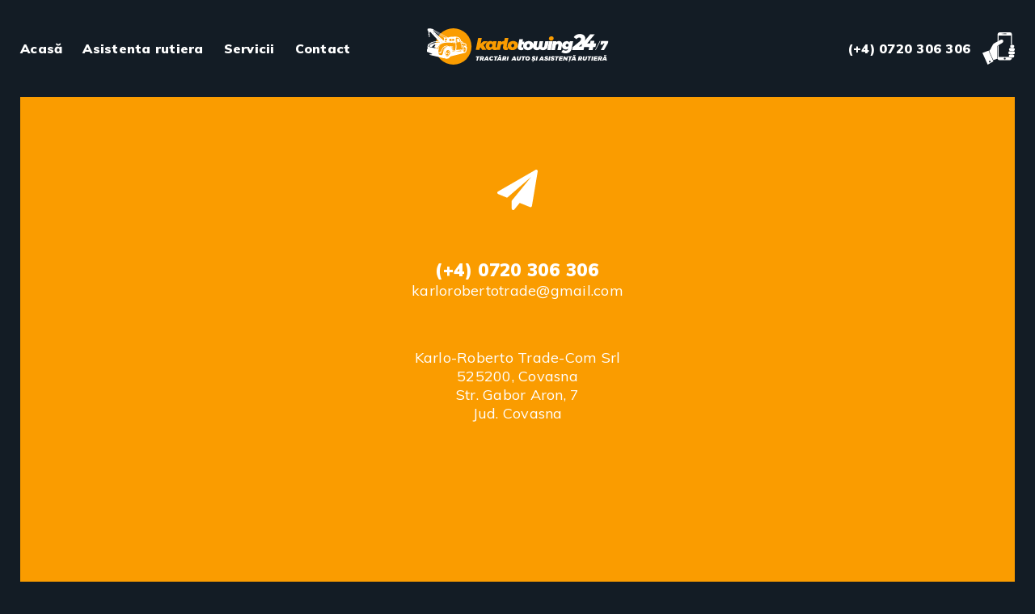

--- FILE ---
content_type: text/html; charset=UTF-8
request_url: https://www.tractariautocovasna.ro/contact/
body_size: 3227
content:
<!DOCTYPE html>
<html>
  <head>
    
    <meta http-equiv="Content-Type" content="text/html; charset=utf-8" />

    <!-- All other meta tag here -->
    <meta name="viewport" content="width=device-width, initial-scale=1.0, user-scalable=no">

    <link href="https://fonts.googleapis.com/css?family=Muli:200,300,400,600,700,800,900&amp;subset=latin-ext" rel="stylesheet">

    <!-- Css -->
    <link rel="stylesheet" type="text/css" href="https://www.tractariautocovasna.ro/wp-content/themes/tractori/css/font-awesome.min.css" />
    <link rel="stylesheet" type="text/css" href="https://www.tractariautocovasna.ro/wp-content/themes/tractori/css/style.css" />
    <link rel="stylesheet" type="text/css" href="https://www.tractariautocovasna.ro/wp-content/themes/tractori/css/media.css" />

        
    <!-- Js -->
    <script src="https://ajax.googleapis.com/ajax/libs/jquery/1/jquery.min.js"></script>
    <script src="https://www.tractariautocovasna.ro/wp-content/themes/tractori/js/script.js"></script>

  
<!-- This site is optimized with the Yoast SEO plugin v13.3 - https://yoast.com/wordpress/plugins/seo/ -->
<title>Contact - tractariautocovasna.ro</title>
<meta name="description" content="Serviciul de tractări auto și asistență este disponibil non-stop, 24 ore din 7 zile, operatorii noștri fiind gata să vă preia oricând apelurile dumneavoastră."/>
<meta name="robots" content="max-snippet:-1, max-image-preview:large, max-video-preview:-1"/>
<link rel="canonical" href="https://www.tractariautocovasna.ro/contact/" />
<meta property="og:locale" content="en_US" />
<meta property="og:type" content="article" />
<meta property="og:title" content="Contact - tractariautocovasna.ro" />
<meta property="og:description" content="Serviciul de tractări auto și asistență este disponibil non-stop, 24 ore din 7 zile, operatorii noștri fiind gata să vă preia oricând apelurile dumneavoastră." />
<meta property="og:url" content="https://www.tractariautocovasna.ro/contact/" />
<meta property="og:site_name" content="tractariautocovasna.ro" />
<meta name="twitter:card" content="summary_large_image" />
<meta name="twitter:description" content="Serviciul de tractări auto și asistență este disponibil non-stop, 24 ore din 7 zile, operatorii noștri fiind gata să vă preia oricând apelurile dumneavoastră." />
<meta name="twitter:title" content="Contact - tractariautocovasna.ro" />
<script type='application/ld+json' class='yoast-schema-graph yoast-schema-graph--main'>{"@context":"https://schema.org","@graph":[{"@type":"WebSite","@id":"https://www.tractariautocovasna.ro/#website","url":"https://www.tractariautocovasna.ro/","name":"tractariautocovasna.ro","inLanguage":"en-US","potentialAction":[{"@type":"SearchAction","target":"https://www.tractariautocovasna.ro/?s={search_term_string}","query-input":"required name=search_term_string"}]},{"@type":"WebPage","@id":"https://www.tractariautocovasna.ro/contact/#webpage","url":"https://www.tractariautocovasna.ro/contact/","name":"Contact - tractariautocovasna.ro","isPartOf":{"@id":"https://www.tractariautocovasna.ro/#website"},"inLanguage":"en-US","datePublished":"2018-03-15T08:04:43+00:00","dateModified":"2020-03-30T14:06:16+00:00","description":"Serviciul de tract\u0103ri auto \u0219i asisten\u021b\u0103 este disponibil non-stop, 24 ore din 7 zile, operatorii no\u0219tri fiind gata s\u0103 v\u0103 preia oric\u00e2nd apelurile dumneavoastr\u0103.","potentialAction":[{"@type":"ReadAction","target":["https://www.tractariautocovasna.ro/contact/"]}]}]}</script>
<!-- / Yoast SEO plugin. -->

<link rel='dns-prefetch' href='//s.w.org' />
		<script type="text/javascript">
			window._wpemojiSettings = {"baseUrl":"https:\/\/s.w.org\/images\/core\/emoji\/12.0.0-1\/72x72\/","ext":".png","svgUrl":"https:\/\/s.w.org\/images\/core\/emoji\/12.0.0-1\/svg\/","svgExt":".svg","source":{"concatemoji":"https:\/\/www.tractariautocovasna.ro\/wp-includes\/js\/wp-emoji-release.min.js?ver=5.3.20"}};
			!function(e,a,t){var n,r,o,i=a.createElement("canvas"),p=i.getContext&&i.getContext("2d");function s(e,t){var a=String.fromCharCode;p.clearRect(0,0,i.width,i.height),p.fillText(a.apply(this,e),0,0);e=i.toDataURL();return p.clearRect(0,0,i.width,i.height),p.fillText(a.apply(this,t),0,0),e===i.toDataURL()}function c(e){var t=a.createElement("script");t.src=e,t.defer=t.type="text/javascript",a.getElementsByTagName("head")[0].appendChild(t)}for(o=Array("flag","emoji"),t.supports={everything:!0,everythingExceptFlag:!0},r=0;r<o.length;r++)t.supports[o[r]]=function(e){if(!p||!p.fillText)return!1;switch(p.textBaseline="top",p.font="600 32px Arial",e){case"flag":return s([127987,65039,8205,9895,65039],[127987,65039,8203,9895,65039])?!1:!s([55356,56826,55356,56819],[55356,56826,8203,55356,56819])&&!s([55356,57332,56128,56423,56128,56418,56128,56421,56128,56430,56128,56423,56128,56447],[55356,57332,8203,56128,56423,8203,56128,56418,8203,56128,56421,8203,56128,56430,8203,56128,56423,8203,56128,56447]);case"emoji":return!s([55357,56424,55356,57342,8205,55358,56605,8205,55357,56424,55356,57340],[55357,56424,55356,57342,8203,55358,56605,8203,55357,56424,55356,57340])}return!1}(o[r]),t.supports.everything=t.supports.everything&&t.supports[o[r]],"flag"!==o[r]&&(t.supports.everythingExceptFlag=t.supports.everythingExceptFlag&&t.supports[o[r]]);t.supports.everythingExceptFlag=t.supports.everythingExceptFlag&&!t.supports.flag,t.DOMReady=!1,t.readyCallback=function(){t.DOMReady=!0},t.supports.everything||(n=function(){t.readyCallback()},a.addEventListener?(a.addEventListener("DOMContentLoaded",n,!1),e.addEventListener("load",n,!1)):(e.attachEvent("onload",n),a.attachEvent("onreadystatechange",function(){"complete"===a.readyState&&t.readyCallback()})),(n=t.source||{}).concatemoji?c(n.concatemoji):n.wpemoji&&n.twemoji&&(c(n.twemoji),c(n.wpemoji)))}(window,document,window._wpemojiSettings);
		</script>
		<style type="text/css">
img.wp-smiley,
img.emoji {
	display: inline !important;
	border: none !important;
	box-shadow: none !important;
	height: 1em !important;
	width: 1em !important;
	margin: 0 .07em !important;
	vertical-align: -0.1em !important;
	background: none !important;
	padding: 0 !important;
}
</style>
	<link rel='stylesheet' id='wp-block-library-css'  href='https://www.tractariautocovasna.ro/wp-includes/css/dist/block-library/style.min.css?ver=5.3.20' type='text/css' media='all' />
<link rel='https://api.w.org/' href='https://www.tractariautocovasna.ro/wp-json/' />
<link rel="EditURI" type="application/rsd+xml" title="RSD" href="https://www.tractariautocovasna.ro/xmlrpc.php?rsd" />
<link rel="wlwmanifest" type="application/wlwmanifest+xml" href="https://www.tractariautocovasna.ro/wp-includes/wlwmanifest.xml" /> 
<meta name="generator" content="WordPress 5.3.20" />
<link rel='shortlink' href='https://www.tractariautocovasna.ro/?p=12' />
<link rel="alternate" type="application/json+oembed" href="https://www.tractariautocovasna.ro/wp-json/oembed/1.0/embed?url=https%3A%2F%2Fwww.tractariautocovasna.ro%2Fcontact%2F" />
<link rel="alternate" type="text/xml+oembed" href="https://www.tractariautocovasna.ro/wp-json/oembed/1.0/embed?url=https%3A%2F%2Fwww.tractariautocovasna.ro%2Fcontact%2F&#038;format=xml" />
<meta name="generator" content="Redux 4.3.17" /><link rel="icon" href="https://www.tractariautocovasna.ro/wp-content/uploads/2018/03/favicon-128.png" sizes="32x32" />
<link rel="icon" href="https://www.tractariautocovasna.ro/wp-content/uploads/2018/03/favicon-128.png" sizes="192x192" />
<link rel="apple-touch-icon-precomposed" href="https://www.tractariautocovasna.ro/wp-content/uploads/2018/03/favicon-128.png" />
<meta name="msapplication-TileImage" content="https://www.tractariautocovasna.ro/wp-content/uploads/2018/03/favicon-128.png" />
  </head>
  <body class="page-template page-template-contact page-template-contact-php page page-id-12">
    
    <div class="wrapper">

        <!-- Header -->
        <header id="header">
            <div class="container cf">
                <a class="logo-head" href="https://www.tractariautocovasna.ro"><img src="https://www.tractariautocovasna.ro/wp-content/uploads/2020/04/logo-karlotowing-oragne-white.svg" alt="Tractori Auto"></a>
                <div class="hamb-icon">
                    <span></span>
                    <span></span>
                    <span></span>
                </div>
                <nav class="navbar">
                    <ul id="menu-main-menu" class="menu"><li id="menu-item-14" class="menu-item menu-item-type-post_type menu-item-object-page menu-item-home menu-item-14"><a href="https://www.tractariautocovasna.ro/">Acasă</a></li>
<li id="menu-item-19" class="menu-item menu-item-type-post_type menu-item-object-page menu-item-19"><a href="https://www.tractariautocovasna.ro/tractari-auto/">Asistenta rutiera</a></li>
<li id="menu-item-15" class="menu-item menu-item-type-post_type menu-item-object-page menu-item-15"><a href="https://www.tractariautocovasna.ro/servicii/">Servicii</a></li>
<li id="menu-item-16" class="menu-item menu-item-type-post_type menu-item-object-page current-menu-item page_item page-item-12 current_page_item menu-item-16"><a href="https://www.tractariautocovasna.ro/contact/" aria-current="page">Contact</a></li>
</ul>
                    <p class="mobile-nr">
                        (+4) 0720 306 306                    </p>
                </nav>
                <p class="mobile-nr">
                    (+4) 0720 306 306                </p>
            </div>
        </header>
        <!-- / Header -->
<section class="contact-section">
	<div class="container">
		
		<div class="contact-inner">
			<span class="contact-icon"></span>

			<div class="contact-info">
				<p><strong>(+4) 0720 306 306</strong></p>
<p><a href="mailto:karlorobertotrade@gmail.com">karlorobertotrade@gmail.com</a></p>
			</div>

			<div class="contact-address">
				<p>Karlo-Roberto Trade-Com Srl<br />
525200, Covasna<br />
Str. Gabor Aron, 7<br />
Jud. Covasna</p>
			</div>
		</div>

	</div>
</section>

	
	<footer id="footer">
		<div class="footer-top">
			<ul class="social-list">
                                    <li class="fb"><a href="#" title="Facebook" target="_blank"><i class="fa fa-facebook"></i></a></li>
                                                    <li class="tw"><a href="#" title="Twitter" target="_blank"><i class="fa fa-twitter"></i></a></li>
                                                    <li class="google"><a href="#" title="Google" target="_blank"><i class="fa fa-google-plus"></i></a></li>
                                                    <li class="insta"><a href="#" title="Instagram" target="_blank"><i class="fa fa-instagram"></i></a></li>
                                                    <li class="yt"><a href="#" title="Youtube" target="_blank"><i class="fa fa-youtube-play"></i></a></li>
                			</ul>
		</div>

		<div class="footer-bottom">
			<div class="container cf">
				<a class="logo-footer" href="https://www.tractariautocovasna.ro"><img src="https://www.tractariautocovasna.ro/wp-content/uploads/2020/04/logo-karlotowing-oragne-navy.svg" alt="Tractori Auto"></a>
	            <p class="mobile-nr">
	                (+4) 0720 306 306	            </p>
				<div class="copyright">
					<p>Copyright © 2022 Karlo-Roberto Trade-Com Srl | <a href="http://www.anpc.ro">ANPC</a></p>				</div>
			</div>
		</div>
	</footer>

   	<script type='text/javascript' src='https://www.tractariautocovasna.ro/wp-includes/js/wp-embed.min.js?ver=5.3.20'></script>
  </body>
</html>
<!-- Page generated by LiteSpeed Cache 5.2 on 2026-01-16 11:20:04 -->

--- FILE ---
content_type: text/css
request_url: https://www.tractariautocovasna.ro/wp-content/themes/tractori/css/style.css
body_size: 2835
content:
/* =CSS Reset
--------------------------------------------------------------------------------------------------*/

html, body, body div, span, object, iframe, h1, h2, h3, h4, h5, h6, p, blockquote, pre, abbr, address, cite, code, del, dfn, em, img, ins, kbd, q, samp, small, strong, sub, sup, var, b, i, dl, dt, dd, ol, ul, li, fieldset, form, label, legend, table, caption, tbody, tfoot, thead, tr, th, td, article, aside, figure, footer, header, hgroup, menu, nav, section, time, mark, audio, video {
	margin: 0;padding: 0;border: 0;outline: 0;font-size: 100%;vertical-align: baseline;background: transparent;
}
/* Tell the browser to render HTML 5 elements as block */  
header, footer, aside, nav, article, section, figure, hgroup { display: block; }  
html{height: 100%}

/* Responsive images and other embedded objects
   Note: keeping IMG here will cause problems if you're using foreground images as sprites.
   If this default setting for images is causing issues, you might want to replace it with a .responsive class instead. */
   img,object,embed {max-width: 100%;}

   /* force a vertical scrollbar to prevent a jumpy page */
   html {overflow-y: scroll;}

/* we use a lot of ULs that aren't bulleted. 
don't forget to restore the bullets within content. */
ul {list-style: none;}

blockquote, q {quotes: none;}

blockquote:before, blockquote:after, q:before, q:after {content: ''; content: none;}

a {margin: 0; padding: 0; font-size: 100%; vertical-align: baseline; background: transparent;}

del {text-decoration: line-through;}

abbr[title], dfn[title] {border-bottom: 1px dotted #000; cursor: help;}

/* tables still need cellspacing="0" in the markup */
table {border-collapse: collapse; border-spacing: 0;}
th {font-weight: bold; vertical-align: bottom;}
td {font-weight: normal; vertical-align: top;}

hr {display: block; height: 1px; border: 0; border-top: 1px solid #ccc; margin: 1em 0; padding: 0;}

input, select {vertical-align: middle;}

pre {
	white-space: pre; /* CSS2 */
	white-space: pre-wrap; /* CSS 2.1 */
	white-space: pre-line; /* CSS 3 (and 2.1 as well, actually) */
	word-wrap: break-word; /* IE */
}

input[type="radio"] {vertical-align: text-bottom;}
input[type="checkbox"] {vertical-align: bottom; *vertical-align: baseline;}
.ie6 input {vertical-align: text-bottom;}

select, input, textarea {font: 99% sans-serif;}

table {font-size: inherit; font: 100%;}

/* Accessible focus treatment people.opera.com/patrickl/experiments/keyboard/test */
a:hover, a:active, a:focus {outline: none;}

small {font-size: 85%;}

strong, th {font-weight: bold;}

td, td img {vertical-align: top;} 

/* Make sure sup and sub don't screw with your line-heights
gist.github.com/413930 */
sub, sup {font-size: 75%; line-height: 0; position: relative;}
sup {top: -0.5em;}
sub {bottom: -0.25em;}

/* standardize any monospaced elements */
pre, code, kbd, samp {font-family: monospace, sans-serif;}

/* hand cursor on clickable elements */
.clickable, label, input[type=button], input[type=submit], button {cursor: pointer;}

/* Webkit browsers add a 2px margin outside the chrome of form elements */
button, input, select, textarea {margin: 0;}

/* make buttons play nice in IE */
button {width: auto; overflow: visible;}

/* Micro Clearfix Hack */
.cf:before, .cf:after { content: "\0020"; display: block; height: 0; overflow: hidden; }  
.cf:after { clear: both; }  
.cf { zoom: 1; }  

/* End CSS Reset
--------------------------------------------------------------------------------------------------*/


/* =Basic CSS
--------------------------------------------------------------------------------------------------*/
body {
	height: 100%;
	font-family: 'Muli', sans-serif;
	font-weight: 400;
	font-size: 16px;
	background: #131C25;
	color: #fff;
	letter-spacing: .25px;
}

/* we like off-black for text */
body, select, input, textarea {color: #fff;}

/*link colors*/
a {color: #03f;}
a:hover {color: #69f;}

.container {
	max-width: 1230px;
	margin: 0 auto;
	padding: 0px 15px;
}

.wrapper {
	position: relative;
	min-height: 100%;
	padding-bottom: 165px;
	-webkit-box-sizing: border-box;
	box-sizing: border-box;
}
/* End Basic CSS
--------------------------------------------------------------------------------------------------*/

/* =Header
--------------------------------------------------------------------------------------------------*/
#header {
	position: relative;
	padding: 35px 0px;
}

.navbar {
	float: left;
	padding: 15px 0px;
}

.navbar li {
	float: left;
	margin-right: 25px;
}

.navbar li a {
	display: block;
	font-weight: 900;
	color: #fff;
	text-decoration: none;
}

.navbar li a:hover {
	color: #FA9C00;
}

.mobile-nr {
	position: relative;
	float: right;
	margin: 5px 0px;
	padding-right: 55px;
	line-height: 40px;
	font-weight: 900;
}

.mobile-nr:after {
	content: '';
	position: absolute;
	right: 0;
	top: 0;
	width: 40px;
	height: 40px;
	background: url('../img/bgi/phone-white.svg') no-repeat;
}

.logo-head {
	position: absolute;
	left: 50%;
	-webkit-transform: translateX(-50%);
	transform: translateX(-50%);
}

.hamb-icon {
	display: none;
	float: right;
	width: 45px;
	height: 32px;
	margin: 9px 0px 9px;
	position: relative;
	-webkit-transform: rotate(0deg);
	-moz-transform: rotate(0deg);
	-o-transform: rotate(0deg);
	transform: rotate(0deg);
	-webkit-transition: .5s ease-in-out;
	-moz-transition: .5s ease-in-out;
	-o-transition: .5s ease-in-out;
	transition: .5s ease-in-out;
	cursor: pointer;
}

.hamb-icon span {
	display: block;
	position: absolute;
	height: 4px;
	width: 100%;
	background: #fa9c00;
	opacity: 1;
	left: 0;
	-webkit-transform: rotate(0deg);
	-moz-transform: rotate(0deg);
	-o-transform: rotate(0deg);
	transform: rotate(0deg);
	-webkit-transition: .25s ease-in-out;
	-moz-transition: .25s ease-in-out;
	-o-transition: .25s ease-in-out;
	transition: .25s ease-in-out;
}

.hamb-icon span:nth-child(1) {
	top: 0px;
}

.hamb-icon span:nth-child(2) {
	top: 14px;
}

.hamb-icon span:nth-child(3) {
	top: 28px;
}

.hamb-icon.open span:nth-child(1) {
	top: 14px;
	-webkit-transform: rotate(135deg);
	-moz-transform: rotate(135deg);
	-o-transform: rotate(135deg);
	transform: rotate(135deg);
}

.hamb-icon.open span:nth-child(2) {
	opacity: 0;
	left: -30px;
}

.hamb-icon.open span:nth-child(3) {
	top: 14px;
	-webkit-transform: rotate(-135deg);
	-moz-transform: rotate(-135deg);
	-o-transform: rotate(-135deg);
	transform: rotate(-135deg);
}

.navbar .mobile-nr {
	display: none;
}
/* End Header
--------------------------------------------------------------------------------------------------*/

/* Start home
--------------------------------------------------------------------------------------------------*/
.home-top-inner {
	padding: 120px 90px 75px;
	background: #fa9c00;
}

.top-intro-text {
	float: left;
	width: 50%;
	margin-top: 40px;
}

.top-intro-img {
	float: left;
	width: 50%;
}

.home-top-inner h1 {
	font-size: 38px;
	margin-bottom: 20px;
	font-weight: 900;
	letter-spacing: 0px;
}

.top-intro-text ul li {
	position: relative;
	margin: 5px 0px;
	padding-left: 10px;
	line-height: 16px;
	font-weight: 900;
}

.top-intro-text ul li:after {
	content: '';
	position: absolute;
	left: 0px;
	top: 6px;
	width: 4px;
	height: 4px;
	border-radius: 2px;
	background: #fff;
}

.home-top-intro {
	margin-bottom: 80px;
}

.home-top-list li {
	float: left;
	width: 280px;
	margin-right: 80px;
}

.home-top-list li:last-child {
	margin-right: 0px;
}

.home-top-list li h2 {
	margin-bottom: 5px;
	font-size: 18px;
	font-weight: 900;
}

.home-top-list li p {
	font-weight: 700;
	font-size: 14px;
	line-height: 24px;
	letter-spacing: .5px;
}

.services-icon {
	display: block;
	margin-bottom: 20px;
	height: 60px;
}

.home-description {
	margin: 60px 0px;
}

.description-inner {
	margin: 0px 90px;
}

.description-inner p {
	font-size: 18px;
	line-height: 30px;
	text-align: justify;
}
/* End home
--------------------------------------------------------------------------------------------------*/

/* Start footer
--------------------------------------------------------------------------------------------------*/
#footer {
	position: absolute;
	width: 100%;
	left: 0;
	bottom: 0;
}

.footer-top {
	padding: 0px 0px 40px;
	background: #131c25; /* Old browsers */
	background: -moz-linear-gradient(top, #131c25 0%,#0a1116 65%,#04070b 100%); /* FF3.6-15 */
	background: -webkit-linear-gradient(top, #131c25 0%,#0a1116 65%,#04070b 100%); /* Chrome10-25,Safari5.1-6 */
	background: linear-gradient(to bottom, #131c25 0%,#0a1116 65%,#04070b 100%); /* W3C, IE10+, FF16+, Chrome26+, Opera12+, Safari7+ */
	filter: progid:DXImageTransform.Microsoft.gradient( startColorstr='#131c25', endColorstr='#04070b',GradientType=0 ); /* IE6-9 */
}

.social-list {
	text-align: center;
}

.social-list li {
	display: inline-block;
	margin: 0px 10px;
}

.social-list li a {
	display: block;
	border: 2px solid #fa9c00;
	color: #fa9c00;
	text-decoration: none;
	width: 40px;
	height: 40px;
	line-height: 36px;
	border-radius: 20px;
	-webkit-box-sizing: border-box;
	box-sizing: border-box;
}

.social-list li a:hover {
	background: #fa9c00;
	color: #fff;
}

.footer-bottom {
	position: relative;
	padding: 20px 0px;
	background: #fff;
	color: #131c25;
}

.footer-bottom .mobile-nr:after {
	background: url('../img/bgi/phone-navy.svg') no-repeat;
}

.logo-footer {
	float: left;
}

.logo-footer img {
	display: block;
}

.copyright {
	position: absolute;
	left: 50%;
	-webkit-transform: translateX(-50%);
	transform: translateX(-50%);
}

.copyright p {
	font-size: 10px;
	letter-spacing: 2px;
	line-height: 45px;
}

.copyright p a {
	text-decoration: none;
	color: #131c25;
}

.copyright p a:hover {
	color: #fa9c00;
}

.footer-bottom .mobile-nr {
	margin: 2.5px 0px;
}
/* End footer
--------------------------------------------------------------------------------------------------*/

/* Start services
--------------------------------------------------------------------------------------------------*/
.services-description {
	float: left;
	width: 50%;
	min-height: 395px;
	padding: 55px;
	background: #0b141e;
	-webkit-box-sizing: border-box;
	box-sizing: border-box;
}

.services-list li {
	margin-bottom: 60px;
}

.services-list figure {
	float: left;
	width: 50%;
	margin-top: 60px;
}

.services-list figure img {
	display: block;
}

.services-list h2 {
	margin-bottom: 30px;
	font-size: 18px;
	font-weight: 900;
	color: #fa9c00;
}

.services-list p {
	line-height: 24px;
	text-align: justify;
}
/* End services
--------------------------------------------------------------------------------------------------*/

/* Start contact
--------------------------------------------------------------------------------------------------*/
.contact-inner {
	padding: 90px 0px;
	margin-bottom: 40px;
	text-align: center;
	height: 660px;
	background: #fa9c00;
	-webkit-box-sizing: border-box;
	box-sizing: border-box;
}

.contact-icon {
	display: block;
	width: 50px;
	height: 50px;
	margin: 0 auto 60px;
	background: url('../img/bgi/contact-white.svg') no-repeat;
}

.contact-info {
	margin-bottom: 60px;
}

.contact-info p strong {
	display: block;
	font-weight: 900;
	font-size: 22px;
}

.contact-section p {
	font-size: 18px;
}

.contact-info p a {
	display: block;
	text-decoration: none;
	color: #fff;
}
/* End contact
--------------------------------------------------------------------------------------------------*/

/* Start error
--------------------------------------------------------------------------------------------------*/
.error-page-container {
	padding: 90px 0px;
	margin-bottom: 40px;
	text-align: center;
	height: 660px;
	background: #fa9c00;
	-webkit-box-sizing: border-box;
	box-sizing: border-box;
}

.error-icon {
	display: block;
	width: 56px;
	height: 50px;
	margin: 0 auto 60px;
	background: url('../img/bgi/error-404-white.svg') no-repeat;
}

.error-page-container h2 {
	font-weight: 900;
	font-size: 18px;
}

.error-page-container p {
	font-size: 18px;
}

.btn {
	display: inline-block;
}

.transparent-btn {
	width: 160px;
	height: 50px;
	line-height: 50px;
	text-align: center;
	color: #fff;
	text-decoration: none;
	font-weight: 900;
	font-size: 12px;
	border-radius: 4px;
	-webkit-box-shadow: inset 0px 0px 0px 2px rgba(255,255,255, .2);
	box-shadow: inset 0px 0px 0px 2px rgba(255,255,255, .2);
}

.transparent-btn:hover {
	background: rgba(255,255,255, .1);
	color: #fff;
}

.error-page-container .transparent-btn {
	margin-top: 60px;
}
/* End error
--------------------------------------------------------------------------------------------------*/



--- FILE ---
content_type: text/css
request_url: https://www.tractariautocovasna.ro/wp-content/themes/tractori/css/media.css
body_size: 732
content:
/* ===== Start Desktops and laptops
--------------------------------------------------------------------------------------------------*/
@media only screen and (min-width : 1024px) and (max-width : 1230px) {
	/* Styles */
	.navbar li {
	    margin-right: 15px;
	}

	.home-top-inner {
	    padding: 80px 40px 50px;
	}

	.home-top-list li {
		width: calc(100% / 3 - 30px);
		margin-right: 45px;
	}

	.description-inner {
	    margin: 0px 40px;
	}

	.home-description {
	    margin: 50px 0px;
	}

	.services-description {
		padding: 35px;
		min-height: auto;
	}
}
/* ===== End Desktops and laptops
--------------------------------------------------------------------------------------------------*/

/* ===== Start iPads (portrait and landscape)
--------------------------------------------------------------------------------------------------*/
@media only screen and (min-width : 768px) and (max-width : 1023px) {
	/* Styles */
	.navbar li {
	    margin-right: 15px;
	}

	.home-top-inner {
	    padding: 40px 20px 20px;
	}

	.wrapper {
		padding-bottom: 175px;
	}

	.home-top-list li {
		width: calc(100% / 3 - 10px);
		margin-right: 15px;
	}

	.description-inner {
	    margin: 0px 20px;
	}

	.home-description {
	    margin: 30px 0px;
	}

	.hamb-icon {
		display: block;
	}

	.navbar {
		display: none;
		text-align: center;
		width: 100%;
	}

	.navbar li {
		float: none;
		margin: 10px 0px;
	}

	.navbar li a {
		display: inline-block;
	}

	.mobile-nr {
		display: none;
	}

	.navbar .mobile-nr {
		display: inline-block;
		float: none;
	}

	.logo-head {
		float: left;
	    position: relative;
	    left: 0%;
	    -webkit-transform: translateX(0%);
	    transform: translateX(0%);
	}

	#header {
	    padding: 15px 0px;
	}

	.home-top-inner h1 {
		font-size: 28px;
	}

	.top-intro-text {
		margin-top: 0px;
	}

	body {
		font-size: 14px;
	}

	.top-intro-img {
		padding-left: 30px;
		-webkit-box-sizing: border-box;
		box-sizing: border-box;
	}

	.home-top-list li h2 {
		font-size: 16px;
	}

	.home-top-list li p {
		line-height: 20px;
		font-size: 12px;
	}

	.home-top-intro {
	    margin-bottom: 40px;
	}

	.description-inner p {
		font-size: 16px;
		line-height: 24px;
	}

	.footer-bottom {
		padding-bottom: 10px;
		text-align: center;
	}

	.footer-bottom .mobile-nr {
		display: block;
	}

	.copyright {
		float: left;
		margin-top: 10px;
		width: 100%;
	    position: relative;
	    left: 0%;
	    -webkit-transform: translateX(0%);
	    transform: translateX(0%);
	}

	.copyright p {
		line-height: 10px;
	}

	.services-list {
		width: 600px;
		margin: 0 auto;
	}

	.services-description {
		width: 100%;
		padding: 35px;
		min-height: auto;
	}

	.services-list figure {
		width: 100%;
		margin-top: 0px;
	}

	.contact-inner,
	.error-page-container {
		height: 560px;
	    padding: 60px 0px;
	}
}
/* ===== End iPads (portrait and landscape)
--------------------------------------------------------------------------------------------------*/

/* ===== Start Smartphones (portrait and landscape)
--------------------------------------------------------------------------------------------------*/
@media only screen and (min-width : 0px) and (max-width : 767px){
	/* Styles */
	.navbar li {
	    margin-right: 15px;
	}

	.home-top-inner {
	    padding: 30px 15px 0px;
	}

	.home-top-list {
		text-align: center;
	}

	.services-icon {
		background-position: center bottom !important;
	}

	.home-top-list li {
		width: 100%;
		margin-right: 0px;
		margin-bottom: 30px;
	}

	.description-inner {
	    margin: 0px 0px;
	}

	.home-description {
	    margin: 30px 0px;
	}

	.hamb-icon {
		display: block;
	    margin: 6px 0px 6px;
	}

	.navbar {
		display: none;
		text-align: center;
		width: 100%;
	}

	.navbar li {
		float: none;
		margin: 10px 0px;
	}

	.navbar li a {
		display: inline-block;
	}

	.mobile-nr {
		display: none;
	}

	.navbar .mobile-nr {
		display: inline-block;
		float: none;
	}

	.logo-head {
		width: 220px;
		float: left;
	    position: relative;
	    left: 0%;
	    -webkit-transform: translateX(0%);
	    transform: translateX(0%);
	}

	.logo-head img {
		display: block;
	}

	#header {
	    padding: 10px 0px;
	}

	.home-top-inner h1 {
		font-size: 24px;
	}

	.top-intro-text {
		margin-top: 0px;
		margin-bottom: 30px;
		width: 100%;
	}

	body {
		font-size: 12px;
	}

	.top-intro-img {
		width: 100%;
	}

	.home-top-list li h2 {
		font-size: 14px;
	}

	.home-top-list li p {
		line-height: 16px;
		font-size: 12px;
	}

	.home-top-intro {
	    margin-bottom: 40px;
	}

	.services-icon {
		margin-bottom: 10px;
	}

	.description-inner p {
		font-size: 14px;
		line-height: 20px;
	}

	.footer-bottom {
		padding-bottom: 10px;
		text-align: center;
	}

	.footer-top {
		padding-bottom: 30px;
	}

	.footer-bottom .mobile-nr,
	.logo-footer {
		display: inline-block;
		float: none;
	}

	.logo-footer {
		margin-bottom: 15px;
	}

	.copyright {
		margin-top: 10px;
		width: 100%;
	    position: relative;
	    left: 0%;
	    -webkit-transform: translateX(0%);
	    transform: translateX(0%);
	}

	.copyright p {
		line-height: 10px;
	}

	.social-list li {
	    margin: 0px 5px;
	}

	.services-list {
		max-width: 600px;
		margin: 0 auto;
	}

	.services-description {
		width: 100%;
		padding: 20px;
		min-height: auto;
	}

	.services-list figure {
		width: 100%;
		margin-top: 0px;
	}

	.services-list li {
		margin-bottom: 30px;
	}

	.services-list h2 {
	    margin-bottom: 15px;
	    font-size: 16px;
	}

	.services-list p {
	    line-height: 18px;
	}

	.contact-inner,
	.error-page-container {
		height: auto;
	    padding: 40px 0px;
	}

	.contact-info p strong {
		font-size: 18px;
	}

	.error-page-container h2 {
		font-size: 16px;
	}

	.contact-section p,
	.error-page-container p {
	    font-size: 14px;
	}

	.contact-icon {
	    margin: 0 auto 40px;
	}

	.contact-info {
	    margin-bottom: 40px;
	}

	.wrapper {
		padding-bottom: 228px;
	}

	.error-icon {
		margin: 0 auto 40px;
	}

	.error-page-container .transparent-btn {
	    margin-top: 40px;
	}
}
/* ===== End Smartphones (portrait and landscape)
--------------------------------------------------------------------------------------------------*/

--- FILE ---
content_type: image/svg+xml
request_url: https://www.tractariautocovasna.ro/wp-content/uploads/2020/04/logo-karlotowing-oragne-white.svg
body_size: 11469
content:
<svg id="Layer_1" data-name="Layer 1" xmlns="http://www.w3.org/2000/svg" width="225" height="45" viewBox="0 0 225 45">
  <defs>
    <style>
      .cls-1 {
        fill: #fa9c00;
      }

      .cls-2 {
        fill: #fff;
      }
    </style>
  </defs>
  <title>logo-karlotowing-oragne-white</title>
  <g>
    <path class="cls-1" d="M156.45758,10.65051a2.99653,2.99653,0,0,0-2.01782-.65045,3.20122,3.20122,0,0,0-2.25665.79883,2.61489,2.61489,0,0,0-.868,2.00873,2.26819,2.26819,0,0,0,.7594,1.74615,2.86857,2.86857,0,0,0,2.018.69623,3.1909,3.1909,0,0,0,2.2674-.79889,2.73663,2.73663,0,0,0,.85718-2.1001A2.13247,2.13247,0,0,0,156.45758,10.65051Z"/>
    <circle class="cls-1" cx="33.16229" cy="22.5" r="22.5"/>
    <polygon class="cls-1" points="76.024 15.925 70.464 15.925 66.924 19.046 68.324 12.026 63.804 12.026 60.844 26.866 65.364 26.866 65.784 24.766 66.944 23.686 68.824 26.866 74.124 26.866 70.544 20.866 76.024 15.925"/>
    <path class="cls-1" d="M110.20337,16.35614a7.31117,7.31117,0,0,0-3.13965-.62988,7.398,7.398,0,0,0-3.51025.81934,6.19224,6.19224,0,0,0-2.43018,2.25,6.00558,6.00558,0,0,0-.87988,3.21,5.24039,5.24039,0,0,0,.24261,1.59454,2.06769,2.06769,0,0,1-.44232.04608q-.88037,0-.88037-.83984a3.25975,3.25975,0,0,1,.04-.38086l2.08008-10.39941h-4.52l-.7439,3.72a5.10934,5.10934,0,0,0-3.55591,1.2995l.21973-1.12012H88.42358l-1.52014,7.6283a1.86156,1.86156,0,0,1-.57947.09241q-.88037,0-.88037-.82031c0-.05273.01318-.18652.04-.40039l1.30029-6.5h-4.52l-.24023,1.16016a3.48974,3.48974,0,0,0-3.11963-1.35937,5.46223,5.46223,0,0,0-2.90039.81934,5.95114,5.95114,0,0,0-2.12988,2.26074,6.53811,6.53811,0,0,0-.79,3.19922,5.41916,5.41916,0,0,0,.6499,2.71,4.53155,4.53155,0,0,0,1.69043,1.75,4.25953,4.25953,0,0,0,2.15967.60059,4.162,4.162,0,0,0,3.54-1.86035A2.56473,2.56473,0,0,0,82.344,26.5661a4.65683,4.65683,0,0,0,2.27979.5,7.32738,7.32738,0,0,0,1.61969-.20038l-.00006.00018h4.52l1.02-5.05957a2.67137,2.67137,0,0,1,.91016-1.65039,2.95406,2.95406,0,0,1,1.83008-.50977,6.1884,6.1884,0,0,1,.70441.05756l-.58429,2.92194a5.72894,5.72894,0,0,0-.12012,1.12012,3.07284,3.07284,0,0,0,1,2.4502,4.16074,4.16074,0,0,0,2.81982.87012,7.39657,7.39657,0,0,0,2-.28027l.37677-2.59039a4.41259,4.41259,0,0,0,.25311.47028,4.82835,4.82835,0,0,0,2.07031,1.77051,7.31117,7.31117,0,0,0,3.13965.62988,7.3898,7.3898,0,0,0,3.51025-.82031,6.18758,6.18758,0,0,0,2.42969-2.25,5.99921,5.99921,0,0,0,.88037-3.21,4.66968,4.66968,0,0,0-2.80029-4.42969ZM80.71362,22.82587a1.75321,1.75321,0,0,1-1.42969.67969,1.53091,1.53091,0,0,1-1.18994-.46973,1.77724,1.77724,0,0,1-.43018-1.25,2.81131,2.81131,0,0,1,.5498-1.82031,1.75349,1.75349,0,0,1,1.43018-.67969,1.53428,1.53428,0,0,1,1.18994.46973,1.78112,1.78112,0,0,1,.43018,1.25A2.80778,2.80778,0,0,1,80.71362,22.82587Zm27.15967,0a1.75321,1.75321,0,0,1-1.42969.67969,1.53091,1.53091,0,0,1-1.18994-.46973,1.77724,1.77724,0,0,1-.43018-1.25,2.81131,2.81131,0,0,1,.5498-1.82031,1.75349,1.75349,0,0,1,1.43018-.67969,1.53428,1.53428,0,0,1,1.18994.46973,1.78112,1.78112,0,0,1,.43018,1.25A2.80778,2.80778,0,0,1,107.87329,22.82587Z"/>
  </g>
  <g>
    <polygon class="cls-2" points="65.984 34.719 61.276 34.719 61 36.082 62.485 36.082 61.709 39.939 63.44 39.939 64.216 36.082 65.708 36.082 65.984 34.719"/>
    <path class="cls-2" d="M70.74017,37.44421a2.36857,2.36857,0,0,0,.30939-1.22064,1.33665,1.33665,0,0,0-.492-1.1131,2.22164,2.22164,0,0,0-1.4101-.39166H66.61835L65.57355,39.939h1.73108l.26862-1.35547h.64893l.358,1.35547h1.95508l-.68683-1.67542A2.08133,2.08133,0,0,0,70.74017,37.44421Zm-1.567-.38293a.69309.69309,0,0,1-.53333.21234h-.798l.24628-1.244h.798a.49132.49132,0,0,1,.358.12311.45814.45814,0,0,1,.12677.34613A.79023.79023,0,0,1,69.17322,37.06128Z"/>
    <path class="cls-2" d="M73.83282,34.71875,70.75916,39.9389H72.5199l.39539-.73682h1.96179l.13452.73682h1.85748l-1.26044-5.22015Zm-.26135,3.24713.81354-1.51935.27588,1.51935Z"/>
    <path class="cls-2" d="M79.913,36.22357a1.08047,1.08047,0,0,1,1.21967.01837,1.67462,1.67462,0,0,1,.50372.51776l1.12689-1.18384a2.62336,2.62336,0,0,0-.94037-.70392,2.77161,2.77161,0,0,0-1.17108-.26465,3.27456,3.27456,0,0,0-1.58191.38684,2.94162,2.94162,0,0,0-1.13037,1.06555,2.84115,2.84115,0,0,0-.41382,1.5116,2.60072,2.60072,0,0,0,.31329,1.28076,2.24669,2.24669,0,0,0,.884.88617,2.63265,2.63265,0,0,0,1.30951.31995,3.07455,3.07455,0,0,0,1.24976-.287,3.726,3.726,0,0,0,1.13025-.77081l-.88788-1.06458a2.40708,2.40708,0,0,1-.62659.44312,1.454,1.454,0,0,1-.62708.16772.86758.86758,0,0,1-.6936-.31708,1.20236,1.20236,0,0,1-.26862-.80762,1.504,1.504,0,0,1,.16412-.70392A1.27572,1.27572,0,0,1,79.913,36.22357Z"/>
    <polygon class="cls-2" points="88.217 34.719 83.509 34.719 83.233 36.082 84.718 36.082 83.942 39.939 85.673 39.939 86.449 36.082 87.941 36.082 88.217 34.719"/>
    <path class="cls-2" d="M90.6936,34.37653a1.61469,1.61469,0,0,0,1.037-.35,1.69717,1.69717,0,0,0,.58966-.94531H91.31293a.5556.5556,0,0,1-.17151.27148.40719.40719,0,0,1-.26855.10083.27222.27222,0,0,1-.22778-.10083.37391.37391,0,0,1-.06317-.27148H89.57452a1.5306,1.5306,0,0,0-.02234.2453.99237.99237,0,0,0,.306.76691A1.18063,1.18063,0,0,0,90.6936,34.37653Z"/>
    <path class="cls-2" d="M89.83588,34.71875,86.76221,39.9389h1.76074l.39539-.73682h1.96185l.13452.73682h1.85742l-1.2605-5.22015Zm-.26135,3.24713.81354-1.51935.27594,1.51935Z"/>
    <path class="cls-2" d="M96.9682,34.71881H94.439L93.39423,39.939h1.73114L95.394,38.5835h.64893l.358,1.35547h1.955l-.68683-1.67542a2.081,2.081,0,0,0,.89178-.81934,2.36863,2.36863,0,0,0,.30945-1.22064,1.33653,1.33653,0,0,0-.49207-1.1131A2.22147,2.22147,0,0,0,96.9682,34.71881Zm.02576,2.34247a.69318.69318,0,0,1-.53333.21234h-.798l.24622-1.244h.7981a.49149.49149,0,0,1,.358.12311.45837.45837,0,0,1,.12677.34613A.7905.7905,0,0,1,96.994,37.06128Z"/>
    <polygon class="cls-2" points="99.027 39.939 100.758 39.939 101.803 34.719 100.072 34.719 99.027 39.939"/>
    <path class="cls-2" d="M107.78577,34.71881,104.7121,39.939h1.76074l.39539-.73688h1.96185l.13446.73682,1.85748.00006-1.26044-5.22015Zm-.26135,3.24707.81354-1.51935.27594,1.51935Z"/>
    <path class="cls-2" d="M114.85883,37.72736a1.08552,1.08552,0,0,1-.33563.61469.86114.86114,0,0,1-.58972.23462.65042.65042,0,0,1-.46967-.17938.62806.62806,0,0,1-.18652-.476.85305.85305,0,0,1,.02234-.19391l.60425-3.00861h-1.73108l-.60425,3.00861a2.68181,2.68181,0,0,0-.052.477,1.68917,1.68917,0,0,0,.272.9599,1.74082,1.74082,0,0,0,.76837.62927,2.84661,2.84661,0,0,0,1.1604.22009,3.11325,3.11325,0,0,0,1.34644-.28314,2.68276,2.68276,0,0,0,.99622-.797,2.82314,2.82314,0,0,0,.52942-1.20612l.60474-3.00861H115.463Z"/>
    <polygon class="cls-2" points="122.469 34.719 117.761 34.719 117.485 36.082 118.969 36.082 118.194 39.939 119.924 39.939 120.701 36.082 122.193 36.082 122.469 34.719"/>
    <path class="cls-2" d="M126.7099,34.92432a2.84444,2.84444,0,0,0-1.36145-.317,3.36855,3.36855,0,0,0-1.60431.384,2.91233,2.91233,0,0,0-1.14148,1.06073,2.834,2.834,0,0,0-.41772,1.51929,2.50468,2.50468,0,0,0,.32837,1.28076,2.30843,2.30843,0,0,0,.92139.88617,2.82258,2.82258,0,0,0,1.36151.32A3.32843,3.32843,0,0,0,126.4,39.66748a2.96917,2.96917,0,0,0,1.14148-1.07239,2.855,2.855,0,0,0,.41821-1.52319,2.46892,2.46892,0,0,0-.32837-1.273A2.297,2.297,0,0,0,126.7099,34.92432Zm-.70135,2.9892a1.36965,1.36965,0,0,1-.44788.51776,1.05327,1.05327,0,0,1-.60034.19.87367.87367,0,0,1-.4964-.1532,1.07183,1.07183,0,0,1-.36182-.42078,1.31066,1.31066,0,0,1-.13409-.59528,1.44731,1.44731,0,0,1,.17926-.71167,1.4014,1.4014,0,0,1,.46625-.51,1.09868,1.09868,0,0,1,.60767-.18616.858.858,0,0,1,.68292.32385,1.23554,1.23554,0,0,1,.272.82312A1.55981,1.55981,0,0,1,126.00854,37.91351Z"/>
    <polygon class="cls-2" points="130.839 41.756 131.735 41.756 132.615 40.393 131.309 40.393 130.839 41.756"/>
    <path class="cls-2" d="M133.79755,36.93042a6.89837,6.89837,0,0,0-.83929-.29767,3.359,3.359,0,0,1-.60083-.2085.29136.29136,0,0,1-.19043-.2608.20511.20511,0,0,1,.09326-.18616.45988.45988,0,0,1,.25012-.05914,2.51609,2.51609,0,0,1,.83209.18616,4.95468,4.95468,0,0,1,.899.43146l.76843-1.31769a3.67358,3.67358,0,0,0-1.01465-.45471,4.31181,4.31181,0,0,0-1.20123-.17059,3.28885,3.28885,0,0,0-1.26483.22687,1.93519,1.93519,0,0,0-.85437.65155,1.63786,1.63786,0,0,0-.30548.98315,1.17471,1.17471,0,0,0,.24237.77081,1.49926,1.49926,0,0,0,.57458.4353,6.36929,6.36929,0,0,0,.83154.27539,3.77672,3.77672,0,0,1,.61932.20459.28938.28938,0,0,1,.19379.26465.26327.26327,0,0,1-.119.23468.59375.59375,0,0,1-.32831.07751,2.58944,2.58944,0,0,1-.97388-.24139,3.03852,3.03852,0,0,1-.92871-.58466l-.7757,1.3031a3.5665,3.5665,0,0,0,1.15991.62152,4.34217,4.34217,0,0,0,1.37653.22784,3.39775,3.39775,0,0,0,1.19-.20166,1.9037,1.9037,0,0,0,.86554-.62152,1.639,1.639,0,0,0,.32446-1.03162,1.24065,1.24065,0,0,0-.24628-.80377A1.56531,1.56531,0,0,0,133.79755,36.93042Z"/>
    <polygon class="cls-2" points="134.935 39.939 136.666 39.939 137.711 34.719 135.98 34.719 134.935 39.939"/>
    <path class="cls-2" d="M141.97815,34.71875l-3.07367,5.22015h1.76074l.39539-.73682h1.96179l.13458.73682h1.85742l-1.2605-5.22015Zm-.26135,3.24713.8136-1.51935.27588,1.51935Z"/>
    <path class="cls-2" d="M149.47229,36.93042a6.89839,6.89839,0,0,0-.83929-.29767,3.359,3.359,0,0,1-.60083-.2085.29136.29136,0,0,1-.19043-.2608.20511.20511,0,0,1,.09326-.18616.45988.45988,0,0,1,.25012-.05914,2.51609,2.51609,0,0,1,.83209.18616,4.95469,4.95469,0,0,1,.899.43146l.76843-1.31769a3.67314,3.67314,0,0,0-1.01471-.45471,4.31138,4.31138,0,0,0-1.20117-.17059,3.28885,3.28885,0,0,0-1.26483.22687,1.93519,1.93519,0,0,0-.85437.65155,1.63832,1.63832,0,0,0-.30554.98315,1.1751,1.1751,0,0,0,.24243.77081,1.49926,1.49926,0,0,0,.57458.4353,6.3693,6.3693,0,0,0,.83154.27539,3.77672,3.77672,0,0,1,.61932.20459.28938.28938,0,0,1,.19379.26465.2634.2634,0,0,1-.119.23468.59375.59375,0,0,1-.32831.07751,2.58944,2.58944,0,0,1-.97388-.24139,3.03852,3.03852,0,0,1-.92871-.58466l-.7757,1.3031a3.56683,3.56683,0,0,0,1.15985.62152,4.34282,4.34282,0,0,0,1.37659.22784,3.39775,3.39775,0,0,0,1.19-.20166,1.904,1.904,0,0,0,.86554-.62152,1.639,1.639,0,0,0,.32446-1.03162,1.24065,1.24065,0,0,0-.24628-.80377A1.56531,1.56531,0,0,0,149.47229,36.93042Z"/>
    <polygon class="cls-2" points="151.655 34.719 150.61 39.939 152.341 39.939 153.385 34.719 151.655 34.719"/>
    <path class="cls-2" d="M155.95911,35.91815a2.51609,2.51609,0,0,1,.83209.18616,4.95663,4.95663,0,0,1,.899.43146l.76843-1.31769a3.67314,3.67314,0,0,0-1.01471-.45471,4.31138,4.31138,0,0,0-1.20117-.17059,3.28885,3.28885,0,0,0-1.26483.22687,1.93519,1.93519,0,0,0-.85437.65155,1.6375,1.6375,0,0,0-.30554.98315,1.17538,1.17538,0,0,0,.24237.77081,1.49992,1.49992,0,0,0,.57465.4353,6.3693,6.3693,0,0,0,.83154.27539,3.77672,3.77672,0,0,1,.61932.20459.28938.28938,0,0,1,.19379.26465.2634.2634,0,0,1-.119.23468.59375.59375,0,0,1-.32831.07751,2.58916,2.58916,0,0,1-.97388-.24139,3.03852,3.03852,0,0,1-.92871-.58466l-.7757,1.3031a3.56683,3.56683,0,0,0,1.15985.62152,4.34282,4.34282,0,0,0,1.37659.22784,3.39775,3.39775,0,0,0,1.19-.20166,1.904,1.904,0,0,0,.86554-.62152,1.639,1.639,0,0,0,.32446-1.03162,1.24065,1.24065,0,0,0-.24628-.80377,1.56531,1.56531,0,0,0-.578-.45471,6.89838,6.89838,0,0,0-.83929-.29767,3.359,3.359,0,0,1-.60083-.2085.29136.29136,0,0,1-.19043-.2608.20511.20511,0,0,1,.09326-.18616A.45988.45988,0,0,1,155.95911,35.91815Z"/>
    <polygon class="cls-2" points="163.808 34.719 159.1 34.719 158.824 36.082 160.309 36.082 159.533 39.939 161.264 39.939 162.04 36.082 163.532 36.082 163.808 34.719"/>
    <polygon class="cls-2" points="168.605 36.03 168.866 34.719 164.442 34.719 163.398 39.939 167.889 39.939 168.15 38.628 165.382 38.628 165.516 37.98 167.971 37.98 168.232 36.67 165.778 36.67 165.912 36.03 168.605 36.03"/>
    <polygon class="cls-2" points="172.79 37.4 171.261 34.719 169.814 34.719 168.769 39.939 170.343 39.939 170.881 37.274 172.403 39.939 173.85 39.939 174.895 34.719 173.328 34.719 172.79 37.4"/>
    <polygon class="cls-2" points="175.603 41.756 176.498 41.756 177.379 40.393 176.073 40.393 175.603 41.756"/>
    <polygon class="cls-2" points="180.243 34.719 175.536 34.719 175.259 36.082 176.744 36.082 175.968 39.939 177.699 39.939 178.475 36.082 179.967 36.082 180.243 34.719"/>
    <path class="cls-2" d="M181.86273,34.71875l-3.07367,5.22015h1.76074l.39539-.73682H182.907l.13458.73682H184.899l-1.2605-5.22015Zm-.26135,3.24713.81366-1.51935.27588,1.51935Z"/>
    <path class="cls-2" d="M182.89972,33.45349a.27229.27229,0,0,1-.22778-.10083.37391.37391,0,0,1-.06317-.27148h-1.00739a1.53061,1.53061,0,0,0-.02234.2453.99216.99216,0,0,0,.306.76691,1.18063,1.18063,0,0,0,.83545.28314,1.61446,1.61446,0,0,0,1.037-.35,1.69684,1.69684,0,0,0,.58966-.94531h-1.00739a.55592.55592,0,0,1-.17145.27148A.40735.40735,0,0,1,182.89972,33.45349Z"/>
    <path class="cls-2" d="M190.71112,34.71875H188.182L187.13715,39.939h1.73114l.26862-1.35547h.64893l.358,1.35547h1.955l-.68683-1.67542a2.081,2.081,0,0,0,.89178-.81934,2.36863,2.36863,0,0,0,.30945-1.22064,1.33653,1.33653,0,0,0-.49207-1.1131A2.22178,2.22178,0,0,0,190.71112,34.71875Zm.02576,2.34253a.69291.69291,0,0,1-.53333.21228h-.798l.24628-1.2439h.798a.49131.49131,0,0,1,.358.12311.45828.45828,0,0,1,.12677.34613A.79023.79023,0,0,1,190.73688,37.06128Z"/>
    <path class="cls-2" d="M196.43292,37.72736a1.08517,1.08517,0,0,1-.33563.61469.86111.86111,0,0,1-.58966.23462.65047.65047,0,0,1-.46973-.17938.62806.62806,0,0,1-.18652-.476.85305.85305,0,0,1,.02234-.19391l.60425-3.00861h-1.73108l-.60425,3.00861a2.6818,2.6818,0,0,0-.052.477,1.68917,1.68917,0,0,0,.272.9599,1.74115,1.74115,0,0,0,.76837.62927,2.84681,2.84681,0,0,0,1.1604.22009,3.11325,3.11325,0,0,0,1.34644-.28314,2.68276,2.68276,0,0,0,.99622-.797,2.82314,2.82314,0,0,0,.52942-1.20612l.60474-3.00861h-1.73108Z"/>
    <polygon class="cls-2" points="204.043 34.719 199.336 34.719 199.059 36.082 200.544 36.082 199.768 39.939 201.499 39.939 202.275 36.082 203.767 36.082 204.043 34.719"/>
    <polygon class="cls-2" points="204.677 34.719 203.632 39.939 205.363 39.939 206.408 34.719 204.677 34.719"/>
    <polygon class="cls-2" points="211.541 36.03 211.802 34.719 207.378 34.719 206.333 39.939 210.825 39.939 211.086 38.628 208.318 38.628 208.452 37.98 210.907 37.98 211.168 36.67 208.713 36.67 208.848 36.03 211.541 36.03"/>
    <path class="cls-2" d="M216.87158,37.44421a2.36863,2.36863,0,0,0,.30945-1.22064,1.33653,1.33653,0,0,0-.49207-1.1131,2.22136,2.22136,0,0,0-1.41-.39166h-2.52917L211.705,39.939h1.73108l.26862-1.35547h.64893l.358,1.35547h1.955l-.68683-1.67542A2.081,2.081,0,0,0,216.87158,37.44421Zm-1.56689-.38293a.69318.69318,0,0,1-.53333.21234h-.798l.24622-1.244h.798a.49146.49146,0,0,1,.358.12311.45837.45837,0,0,1,.12677.34613A.7905.7905,0,0,1,215.30469,37.06128Z"/>
    <path class="cls-2" d="M220.82147,34.37653a1.61446,1.61446,0,0,0,1.037-.35,1.69684,1.69684,0,0,0,.58966-.94531H221.4408a.55592.55592,0,0,1-.17145.27148.40735.40735,0,0,1-.26862.10083.27229.27229,0,0,1-.22778-.10083.37391.37391,0,0,1-.06317-.27148h-1.00739a1.5306,1.5306,0,0,0-.02234.2453.99216.99216,0,0,0,.306.76691A1.18063,1.18063,0,0,0,220.82147,34.37653Z"/>
    <path class="cls-2" d="M219.96374,34.71875l-3.07367,5.22015h1.76074l.39539-.73682H221.008l.13458.73682H223l-1.2605-5.22015Zm-.26135,3.24713.8136-1.51935.27588,1.51935Z"/>
    <path class="cls-2" d="M46.131,26.73828c.1062-.11279.27112-.20764.30695-.34167.08545-.31879.03876-.60449-.53033-.632C45.99573,26.14825,46.06342,26.44324,46.131,26.73828Z"/>
    <path class="cls-2" d="M48.22839,27.48132c.04626-.566.09235-1.13214.14716-1.80475a7.52331,7.52331,0,0,0-.48737,1.10962,2.08409,2.08409,0,0,0,.07733.70477Z"/>
    <path class="cls-2" d="M46.57758,24.138c-.28436.27649-.58148.54-.851.83234a2.67521,2.67521,0,0,0-.04852,2.8819c.32831.61914.50366.70514,1.15985.56842C45.60449,27.9,45.50067,25.23853,46.57758,24.138Z"/>
    <path class="cls-2" d="M31.01624,15.44086l.00006.00006h1.09326a2.06342,2.06342,0,0,1-.11444-2.05511H29.96039A2.58077,2.58077,0,0,1,31.01624,15.44086Z"/>
    <path class="cls-2" d="M45.73126,20.66846H45.7312c-.54248.13922-1.07928.30255-1.62177.44116a3.47462,3.47462,0,0,1-.51819.05542l.00433.1416c.24628.03119.49237.06244.83063.10541-.35522.077-.6095.132-.86365.187l.01794.10773c.21918.01611.43829.032.76459.05585l-.91876.28516.652.08716.01251.095c-.18036.05627-.36072.11255-.56732.17694.19434.07556.363.141.60211.23389-.272.062-.45642.104-.64093.14612l.00757.11292.58173.103c-.2171.09052-.38873.16193-.63391.264l.53619.103c-.20447.0802-.35583.13971-.64966.255.29883.05121.44263.07587.63928.1095l-.559.26819c.22589.04865.333.07166.49274.10614-.164.10608-.28485.18433-.414.26794.10455.05414.19165.09918.31879.1651-.15033.09662-.2467.15869-.3432.22064l.11877.16168c.11835-.11084.27905-.19781.3476-.33649.2569-.51923.48511-1.0545.72144-1.58514.46643-1.04773.75452-2.26923,2.14014-2.46252A3.54292,3.54292,0,0,0,45.73126,20.66846Z"/>
    <path class="cls-2" d="M25.33588,22.60858A4.40726,4.40726,0,0,0,22.26709,24.144a10.95107,10.95107,0,0,0-2.15021,5.5506,1.035,1.035,0,0,0,.16791-.3656,12.82366,12.82366,0,0,1,2.0769-4.55109,4.64522,4.64522,0,0,1,2.86273-1.94208Z"/>
    <path class="cls-2" d="M46.9364,26.2749c-.00262.18146.216.36652.3382.55.15186-.15424.30383-.30835.51544-.52313-.19629-.217-.33954-.37524-.48273-.53363C47.17438,25.93683,46.93878,26.104,46.9364,26.2749Z"/>
    <path class="cls-2" d="M26.04016,30.90131c.00116-.68011-.33142-1.07825-.90009-1.07739-.59534.00061-.94025.4054-.946,1.10986-.00574.71454.311,1.06238.96509,1.05951C25.73,31.99091,26.039,31.60767,26.04016,30.90131Z"/>
    <path class="cls-2" d="M40.611,14.41235a1.89492,1.89492,0,0,0-2.07324-1.51971c-.61224.00659-.86365.25806-.85071.93164.01373.71191.0517,1.42511.11829,2.13348a1.01257,1.01257,0,0,0,.82477.96191,8.00824,8.00824,0,0,0,1.39252.01715V15.78607l.03607.00562c.06073.39636.1214.79285.18744,1.2243.89679.0979,1.17316-.24969.8985-1.06647C40.97168,15.43524,40.79205,14.92346,40.611,14.41235Z"/>
    <path class="cls-2" d="M49.2121,23.04681l-.00006.00006c0-.72516.00067-1.3974-.00024-2.06976a2.18416,2.18416,0,0,0-1.70526-2.45233c-.63275-.20349-1.298-.29181-1.97162-.43726-.54431-1.14966-.63745-1.48712-1.39032-1.59161-1.32721-.18408-1.65955-1.12677-1.93878-2.23285a5.83667,5.83667,0,0,0-.29071-.79163A3.785,3.785,0,0,0,40.15472,11.452a9.68431,9.68431,0,0,0-4.17645-1.10229c-1.96771-.04236-3.94275.08844-5.90857.23676a5.68563,5.68563,0,0,0-2.90918.77075.92967.92967,0,0,1-.79706-.07574Q18.859,7.20612,11.37524,3.087C10.20074,2.43866,9.1004,1.63617,7.918,1.00665A5.75072,5.75072,0,0,0,6.01306.463,8.32425,8.32425,0,0,0,2.11456.38275c-.85211.2832-.87677.21643-.85706,1.16382.00494.24243.07758.48413.07642.726a.64021.64021,0,0,0,.70581.72534c-.26154.978-.20685,1.22247.40417,1.88867.05035.05481.14764.112.14478.16321-.03516.64362.23712,1.32819-.225,1.91748a.63415.63415,0,0,0,.06281.86926,11.49128,11.49128,0,0,1,.95819,1.336c.10486.18262.01605.49078.0155.7417a3.45608,3.45608,0,0,1-.6347-.35168,4.48469,4.48469,0,0,1-.51086-.61041,2.226,2.226,0,0,0,.115.8952c.23138.73938.73334.99585,1.37848.71466.52917-.23077.66992-.83868.315-1.49463-.179-.33087-.412-.62878-.6192-.93976.566-.50684.57745-.627.18768-1.36475a1.39189,1.39189,0,0,1-.07074-.34662,1.76877,1.76877,0,0,1,.9328-2.07233c3.46881,3.75592,6.95148,7.52686,10.49652,11.36548-.35291.046-.62836.08337-.9043.11755-1.68457.20892-3.38367.33051-5.05.64722a13.00359,13.00359,0,0,0-5.96332,2.5946,4.31837,4.31837,0,0,0-1.83014,3.77887c.06238.99335.01129,1.99475.01129,3.00165A1.30152,1.30152,0,0,0,.08478,26.838a2.13587,2.13587,0,0,0,1.321,2.60132c1.60675.62006,3.22,1.2215,4.82117,1.8576a5.48018,5.48018,0,0,1,.88464.56177,8.80668,8.80668,0,0,1-1.84021.41913c-.60675.09265-1.21307.19006-1.81952.28546q-.00632.14017-.01294.28033c6.08276,1.43066,12.16541,2.86121,18.37213,4.321-.21869-.39795-.35193-.64044-.4978-.90619l.01312.00995c.44781.82184,1.85706,1.42212,3.5271,1.42212,1.79022,0,3.2807-.68939,3.60876-1.60229a6.50406,6.50406,0,0,0,.613-.7298,1.69232,1.69232,0,0,1,.84113-.60547c1.06165-.30383,2.1438-.52576,3.21533-.79205q6.095-1.51447,12.18817-3.03778c.66467-.16583,1.33588-.30731,1.99219-.50507a2.90226,2.90226,0,0,0,1.9884-2.244,14.89354,14.89354,0,0,0,.69824-4.16418C49.9718,23.4408,49.92517,22.98041,49.2121,23.04681ZM28.289,13.35632l.00006.00006c.00537-.10962.27454-.29.42426-.293,1.53577-.03094,3.07251-.058,4.608-.02765a1.41175,1.41175,0,0,1,1.12073,1.35065,1.27779,1.27779,0,0,1-1.03192,1.20007,9.802,9.802,0,0,1-1.54028.10425c-1.16669.014-2.33368.00439-3.60052.00439C28.26929,14.88977,28.25165,14.12158,28.289,13.35632Zm-.54364.7583.08881.00067v2.98553l-.08881-.00232ZM8.69946,1.91541q8.67233,4.74353,17.34479,9.48724l-.04462.15509a2.73623,2.73623,0,0,1-.71448-.16943q-8.22409-4.49112-16.435-9.00909a1.54783,1.54783,0,0,1-.3114-.32343Zm16.11847,9.50494a4.661,4.661,0,0,1-3.43951-.57574c-3.233-2.26019-6.55823-4.37115-9.84668-6.54169-.02814-.01849-.0553-.0387-.08215-.05927l-.01831.01935L9.03857,2.71539l2.50934,1.42377-.007.00751Q18.17944,7.78342,24.81793,11.42035Zm-.15875,3.67706a.63754.63754,0,0,1-.48059.23291c-.49286.0304-.98828.0108-1.54352.0108V12.69019h3.111C25.3927,13.4856,25.04742,14.30328,24.65918,15.09741Zm-.51752,1.85614c-.338-.02106-.68707.11548-1.02124.07892-.18182-.02-.34308-.25415-.51349-.39166.14862-.10352.28894-.27588.44769-.29816.544-.07617,1.09473-.09961,1.67126-.14551C24.82941,16.80951,24.62176,16.98358,24.14166,16.95355ZM8.147,2.38354q6.88074,4.53186,13.76129,9.0639l-.04419.13574a2.49274,2.49274,0,0,1-.70026-.21057Q14.66742,7.055,8.18579,2.712a1.23426,1.23426,0,0,1-.152-.1441Q8.09015,2.47556,8.147,2.38354Zm6.59967,7.01764Q11.455,6.30276,8.17651,3.18872l.09143-.11633q2.00015,1.33594,4.00061,2.67145c2.87463,1.90973,5.74567,3.826,8.63318,5.71307a1.04958,1.04958,0,0,1,.538,1.06482c-.04236.95605-.01227,1.91583-.08905,2.95618C19.04492,13.57672,16.92511,11.452,14.74664,9.40118Zm4.86658,7.76031-.1568.23584q-.45795-.3522-.91565-.70428l.13867-.21112Q19.14645,16.82178,19.61322,17.1615ZM7.71686,4.5116A97.82674,97.82674,0,0,1,17.86194,14.377Q12.78918,9.44434,7.71686,4.5116ZM21.74878,32.63727a7.94227,7.94227,0,0,1,.68091-5.16486A12.56857,12.56857,0,0,0,21.74878,32.63727ZM20.51184,29.42c-.2298.78857-.371,1.609-.63666,2.38214a1.847,1.847,0,0,1-2.18329,1.43408l-.00122-.00024a7.15094,7.15094,0,0,1-1.81158-.49481,2.02029,2.02029,0,0,1-1.15033-1.58685c.55377-.07385,1.08844-.17688,1.627-.21063a2.38607,2.38607,0,0,0,2.30518-2.18652,9.707,9.707,0,0,1,1.91388-4.15778A5.67956,5.67956,0,0,1,26.00421,22.41c.2.02454.39862.06274.61029.09662-.48029.11908-.93945.233-1.39874.34692l.01776-.01935-.009.00171-.00183.00372C22.541,24.13055,21.32849,26.6178,20.51184,29.42Zm8.07251,2.96777.10321-.51056c-.40979.625-.80438,1.31573-1.2832,1.93219a2.9267,2.9267,0,0,1-1.95709,1.02014c-.53394.08484-.85681-.27545-1.11786-.69916a5.20506,5.20506,0,0,1-.54858-4.02625,5.0635,5.0635,0,0,1,1.26984-2.47626,1.95045,1.95045,0,0,1,3.3089.3548A4.96117,4.96117,0,0,1,28.58435,32.38782Zm3.64771-3.68762c-.32025-.89062-.32092-.89319.53284-1.13361.598-.16846,1.1983-.32843,1.79248-.55542-.48065,0-.96167-.00708-1.44232.00214-.44366.00842-.91071.27356-1.32465-.00824l-.00116-.20227,2.23547-.575-.00079-.09772h-2.5285l-.02966-.20209q1.1705-.28848,2.341-.57709l-.0127-.09875H31.11755q-.0163-.09293-.03308-.1861.592-.13687,1.18384-.27368a5.15747,5.15747,0,0,0,1.26935-.41315H30.598l-.00372-.16809q1.34592-.2558,2.69238-.5116l-.0058-.13562h-3.285L29.9837,23.389q1.5163-.24957,3.03271-.49921l.00079-.13068H29.219l-.006-.15491q1.76587-.27054,3.53186-.54108l-.00647-.17279H28.06891c.41333.47748.90808,1.04883,1.40271,1.62012l-.06122.01117A13.37907,13.37907,0,0,0,27.241,22.08209a6.15779,6.15779,0,0,0-7.48578,2.39368A11.44555,11.44555,0,0,0,18.062,28.16949a1.08357,1.08357,0,0,1-.50128.55481,12.72149,12.72149,0,0,1-1.27606.5686c.31683.03021.48071.0459.78912.0752-.674.23657-1.21826.42773-1.7627.61884l.0246.10529q.79285-.08029,1.58588-.16046l.01758.16632c-.7041.088-1.40845.176-2.19147.27374,0-.74695-.045-1.37988.00922-2.00293.12152-1.39313.217-2.79645.46008-4.16809a6.36028,6.36028,0,0,1,3.93463-4.921.95209.95209,0,0,0,.32544-.21167c-3.061.88708-4.65216,3.16309-5.18524,6.42358-3.99689-.86871-7.9173-1.72089-11.83868-2.57324.49658-2.0451,1.621-3.01251,5.56848-4.80554-.9834-.14618-3.03363.89056-5.42816,2.5929.43866-.392.85028-.82611,1.32086-1.16852a12.87142,12.87142,0,0,1,5.452-2.18793c1.91669-.33447,3.869-.43372,5.80365-.65771a1.19268,1.19268,0,0,1,1.29272.73242c-.60931.04572-1.18323.08447-1.75647.13269A21.6725,21.6725,0,0,0,5.874,19.75439a4.97693,4.97693,0,0,0-2.10785,1.82593,8.14425,8.14425,0,0,0-.41779,1.05353c.93445.20465,1.74567.41077,2.56738.54333a.94749.94749,0,0,0,.70483-.24817c.802-.76074,1.55731-1.57715,2.35907-2.33783a1.22246,1.22246,0,0,1,.75031-.3186c1.35211-.03094,2.70514-.01453,4.05786-.01453l.00122.24243q-1.75351.08743-3.5108.17511c.16455.12793.37616.29236.6181.48041-.48193.62659-.95,1.23523-1.49567,1.9447.97333.13953,1.87329.26849,2.77313.39758l.00092.07935q-1.44333.07919-2.88666.15826l-.0152.12732c1.48682.30994,2.97363.61975,4.48254.9342.18768-.60193.32831-1.21265.56348-1.77875A7.47994,7.47994,0,0,1,19.368,18.70453a19.15546,19.15546,0,0,1,4.64429-.87189c3.83215-.18829,7.6723-.19531,11.50922-.27344.054-.001.10846.02155.1618.16425H30.03522l-.00525.19867c.95728.08258,1.91376.17584,2.87195.24475.822.059,1.64746.0705,2.46735.15118.159.01563.43005.256.42792.38849-.04712,2.81525-.12585,5.63-.199,8.46448-.90466.24188-1.77545.47473-2.64612.70758l.01819.11481,2.83026-.18439.03247.18176Q34.02963,28.346,32.23206,28.7002ZM42.879,17.05371c.59076.20715,1.28973.14423,1.55524.89893-.50159.30176-.9837.59161-1.55524.9353ZM36.74011,28.51422l-.01233-.18188q3.03818-.43213,6.08026-.86487c.1311.397.24292.73627.34546,1.04675Zm6.174-1.99811c-.35126.01447-.70026.08521-1.05927.06567q.41629-.10931.83252-.21857l-.012-.06055c-1.94165.16162-3.88324.32306-5.95758.49554V20.95435l-.14136.00128q-.10144,1.42529-.203,2.85071l-.02393-.00177V17.60248c.21094-.019.3913-.0354.62909-.05695v7.37476l.14166.00366c.08289-2.42731.16571-4.85461.25189-7.37622,1.01764.04761,2.02228.09485,3.02722.14191l.01471-.14453c-1.00708-.12482-2.01416-.24963-3.04492-.3775-.08307-1.36475-.16431-2.69861-.24554-4.03235l-.118.0047v4.01172H36.457c-.03088-.05859-.08185-.11011-.08228-.16223-.01318-1.5321-.04694-3.06464-.01831-4.59589.01245-.66852.53772-1.00385,1.2627-.82648a12.77969,12.77969,0,0,1,1.95538.63782A2.75509,2.75509,0,0,1,41.02533,13.694a18.72885,18.72885,0,0,1,1.38208,5.729c.16833,1.69305.33337,3.38635.51984,5.07538V19.30664a10.0776,10.0776,0,0,1,4.05164.01929c1.07813.28821,1.40491.69659,1.33081,1.84662-.0152.23621-.00226.47437-.00226.75342a1.62344,1.62344,0,0,0-2.4281.52625,14.88923,14.88923,0,0,0-1.02631,2.5531A1.85757,1.85757,0,0,1,42.91412,26.51611Zm5.60425-.15845a2.9,2.9,0,0,1-1.26025,2.561c.75452-.16492,1.02148-.83777,1.373-1.42a2.04647,2.04647,0,0,1-1.5788,1.754c-.72742.07471-1.36218-.41174-1.70325-1.34576a4.10151,4.10151,0,0,1,.27374-3.65637c.7-1.18439,1.828-1.28192,2.60205-.16461a5.94435,5.94435,0,0,1,.51764,1.42712c-.28339-.74182-.47986-1.55969-1.34961-1.78857A2.88168,2.88168,0,0,1,48.51837,26.35767Z"/>
    <path class="cls-2" d="M26.07037,27.31a3.70786,3.70786,0,0,1,1.36157,4.0824,1.23744,1.23744,0,0,0-.01361-.30481c-.06409-.21527-.15033-.4231-.2276-.63385a3.07482,3.07482,0,0,0-.56647.43561.70149.70149,0,0,0-.13367.50848,3.27923,3.27923,0,0,0,.28461.67908l.53662-.29285a3.02035,3.02035,0,0,1-2.1806,2.48975c.28027-.317.47723-.53967.673-.76129-.1626-.12671-.38922-.39673-.47559-.353a2.10806,2.10806,0,0,0-.65356.60175c-.02747.0351.16022.2605.35175.543-.01508.004-.02917.00891-.04437.01282.01886.00238.03754.0033.0564.00513l.02142.03186.0246-.02789c1.404.10028,2.65192-1.3114,2.89709-3.33838C28.18109,29.34045,27.34808,27.48767,26.07037,27.31Z"/>
    <path class="cls-2" d="M27.22156,28.81378H27.2215c-.29218-.29572-.5072-.51355-.72235-.73138-.115.1496-.35565.36682-.32245.43658a2.2468,2.2468,0,0,0,.52789.67035C26.73706,29.21887,26.96777,29.00171,27.22156,28.81378Z"/>
    <path class="cls-2" d="M131.34595,24.069a5.85408,5.85408,0,0,0,.321-.61322,4.091,4.091,0,0,0,.55011,1.623,3.94091,3.94091,0,0,0,1.7002,1.52051,5.91569,5.91569,0,0,0,2.61035.54,5.58746,5.58746,0,0,0,3.83984-1.40039,3.53825,3.53825,0,0,0,1.5,1.06055,5.50157,5.50157,0,0,0,1.96.33984,6.50077,6.50077,0,0,0,4.14941-1.24023,6.253,6.253,0,0,0,2.08984-3.86035l1.2002-6.04h-4.47949L145.66724,21.739a3.23306,3.23306,0,0,1-.5498,1.37988,1.19492,1.19492,0,0,1-.9707.41992,1.0341,1.0341,0,0,1-.7793-.26953,1.253,1.253,0,0,1-.26074-.88965,5.21816,5.21816,0,0,1,.10059-.86035l1.08008-5.52051h-4.48047L138.68677,21.739a3.307,3.307,0,0,1-.54,1.37988,1.16425,1.16425,0,0,1-.96.41992q-1.05908,0-1.05957-1.17969a5.02089,5.02089,0,0,1,.09961-.86035l1.10059-5.5h-4.48047l-.73566,3.77362a4.54251,4.54251,0,0,0-.61493-1.57343,4.81786,4.81786,0,0,0-2.07031-1.76953,7.30811,7.30811,0,0,0-3.13965-.62988,7.39744,7.39744,0,0,0-3.50977.81934,6.2195,6.2195,0,0,0-2.19836,1.924l.38879-1.94348h-2.24023l.62012-3.06055h-4.52051l-1.81934,9.12012A5.15277,5.15277,0,0,0,112.887,23.739a3.08256,3.08256,0,0,0,1.06934,2.50977,4.44508,4.44508,0,0,0,2.93066.89063,6.07414,6.07414,0,0,0,2.96-.64062l-.52051-3.04a2.4149,2.4149,0,0,1-1,.26074q-.83936,0-.83984-.76074a2.346,2.346,0,0,1,.04-.31934l.54-2.74023H119.858a6.18663,6.18663,0,0,0-.392,2.17969,4.6737,4.6737,0,0,0,2.80078,4.43066,7.30811,7.30811,0,0,0,3.13965.62988,7.38644,7.38644,0,0,0,3.50977-.82031A6.18428,6.18428,0,0,0,131.34595,24.069Zm-4.25-1.16992a1.75191,1.75191,0,0,1-1.42969.67969,1.52913,1.52913,0,0,1-1.18945-.46973,1.77749,1.77749,0,0,1-.43066-1.25,2.8141,2.8141,0,0,1,.5498-1.82031,1.75506,1.75506,0,0,1,1.43066-.67969,1.53249,1.53249,0,0,1,1.18945.46973,1.77914,1.77914,0,0,1,.43066,1.25A2.80514,2.80514,0,0,1,127.09595,22.89911Z"/>
    <polygon class="cls-2" points="153.827 26.939 156.007 15.999 151.507 15.999 149.327 26.939 153.827 26.939"/>
    <path class="cls-2" d="M161.86645,19.5993A1.02551,1.02551,0,0,1,163.0061,20.779a4.78177,4.78177,0,0,1-.08008.66016l-1.09961,5.5h4.52051l1.19922-6.04a6.99567,6.99567,0,0,0,.14063-1.37988,3.5162,3.5162,0,0,0-1.07031-2.75977,4.10467,4.10467,0,0,0-2.84961-.96,4.88375,4.88375,0,0,0-1.73047.31934,4.62592,4.62592,0,0,0-1.5498.98047l.21973-1.10059h-4.25977l-2.17969,10.94043h4.51953l1.06055-5.25977Q160.26587,19.5993,161.86645,19.5993Z"/>
    <path class="cls-2" d="M168.18579,24.11884a4.4448,4.4448,0,0,0,1.74023,1.65039,4.89728,4.89728,0,0,0,2.32031.57031,3.90492,3.90492,0,0,0,2.75977-1.04l-.05957.2793a2.57234,2.57234,0,0,1-.83008,1.56055,2.92075,2.92075,0,0,1-1.89062.51953,6.7688,6.7688,0,0,1-1.94922-.29,5.076,5.076,0,0,1-1.63086-.79l-1.91992,3.08008a9.68362,9.68362,0,0,0,5.41992,1.36035,7.69679,7.69679,0,0,0,4.9502-1.50977,7.76191,7.76191,0,0,0,2.53027-4.77051l1.74023-8.74023h-4.30078l-.31934,1.66016q-.76025-1.85889-3.33984-1.85937a5.8557,5.8557,0,0,0-5.10059,2.88965,5.68984,5.68984,0,0,0-.7793,2.92969A4.69994,4.69994,0,0,0,168.18579,24.11884Zm4.44043-4.19922a1.88063,1.88063,0,0,1,1.41992-.56055,1.64088,1.64088,0,0,1,1.16016.38965,1.31747,1.31747,0,0,1,.41992,1.01074,2.06237,2.06237,0,0,1-.53027,1.47949,1.84839,1.84839,0,0,1-1.41016.56055,1.67382,1.67382,0,0,1-1.16992-.39062,1.30173,1.30173,0,0,1-.42969-1.00977A2.0392,2.0392,0,0,1,172.62622,19.91962Z"/>
    <polygon class="cls-2" points="215.945 15.682 215.083 20.265 218.031 20.265 218.333 18.625 220.268 18.625 215.461 26.939 219.482 26.939 224.562 18.014 225 15.682 215.945 15.682"/>
    <path class="cls-2" d="M187.01831,12.00757A3.6586,3.6586,0,0,1,188.861,11.507a2.48111,2.48111,0,0,1,1.64685.48669,1.64139,1.64139,0,0,1,.57507,1.32074,2.92011,2.92011,0,0,1-.52283,1.62659A9.78416,9.78416,0,0,1,188.652,16.8736l-7.99847,6.61768L180,26.93915h14.24573l.71387-3.726h6.2132l-.70575,3.726h5.01862l.70581-3.726h2.71844l.83643-4.36536h-2.74457l.62726-3.3089H202.8457l-.62732,3.3089H198.585l9.43616-11.37256h-5.56757l-6.78571,8.0061a6.48663,6.48663,0,0,0,.72119-3.0011,4.728,4.728,0,0,0-.86255-2.76666,5.72616,5.72616,0,0,0-2.39178-1.93256A8.34975,8.34975,0,0,0,189.6452,7.086a9.49972,9.49972,0,0,0-4.50891,1.0705,7.84577,7.84577,0,0,0-3.1236,2.87787l3.45038,2.41907A4.95838,4.95838,0,0,1,187.01831,12.00757ZM192.9408,18.699l-.786.92737-.53687,2.94745h-3.358l3.84247-3.16986Q192.54629,19.04559,192.9408,18.699Z"/>
    <polygon class="cls-2" points="209.257 26.939 214.994 15.797 214.227 15.797 208.49 26.939 209.257 26.939"/>
  </g>
</svg>


--- FILE ---
content_type: image/svg+xml
request_url: https://www.tractariautocovasna.ro/wp-content/themes/tractori/img/bgi/contact-white.svg
body_size: 155
content:
<svg xmlns="http://www.w3.org/2000/svg" width="50" height="50" viewBox="0 0 50 50">
  <defs>
    <style>
      .a {
        isolation: isolate;
      }

      .b {
        fill: #fff;
        fill-rule: evenodd;
      }
    </style>
  </defs>
  <title>contact-white</title>
  <g class="a">
    <path class="b" d="M49.221.30695A1.73231,1.73231,0,0,0,48.21652,0a1.7076,1.7076,0,0,0-.89293.2511L.896,27.03683a1.76633,1.76633,0,0,0,.22311,3.18078l11.02105,4.52008L41.96665,8.92858,17.85991,38.47664V48.2143a1.786,1.786,0,0,0,1.17183,1.67407A1.50851,1.50851,0,0,0,19.64564,50a1.64333,1.64333,0,0,0,1.36716-.64172l6.75206-8.23107,12.63922,5.16192a1.87881,1.87881,0,0,0,.66963.13947,1.71224,1.71224,0,0,0,.865-.22321,1.75939,1.75939,0,0,0,.89287-1.25561L49.97423,2.09265A1.74383,1.74383,0,0,0,49.221.30695Z"/>
  </g>
</svg>


--- FILE ---
content_type: image/svg+xml
request_url: https://www.tractariautocovasna.ro/wp-content/themes/tractori/img/bgi/phone-navy.svg
body_size: 1330
content:
<svg xmlns="http://www.w3.org/2000/svg" width="40" height="40" viewBox="0 0 40 40">
  <defs>
    <style>
      .a {
        fill: #131c25;
        fill-rule: evenodd;
      }
    </style>
  </defs>
  <title>phone-navy</title>
  <path class="a" d="M38.77561,12.80771A19.56446,19.56446,0,0,0,28.3652,1.63334,20.61131,20.61131,0,0,0,2.03742,11.31276a19.87565,19.87565,0,0,0,8.60027,26.34686A21.1061,21.1061,0,0,0,20.092,40a19.21218,19.21218,0,0,0,8.10787-1.81579c4.77029-2.22,7.94091-5.948,8.123-6.78027A.9527.9527,0,0,0,35.5706,30.274a.97657.97657,0,0,0-1.11743.59275c-.34619.4838-9.32845,11.83318-22.92452,5.09629A17.9578,17.9578,0,0,1,3.7939,12.14866,18.62159,18.62159,0,0,1,27.56343,3.3709,17.63366,17.63366,0,0,1,36.935,13.44962a18.24777,18.24777,0,0,1-.87059,14.5398.9419.9419,0,0,0,.4404,1.27754.99055.99055,0,0,0,1.311-.42911A20.12485,20.12485,0,0,0,38.77561,12.80771Zm-6.737,5.45651c.92785-.63189,1.19256-3.83116.73178-4.63087-.56379-.97871-6.10687-4.80791-13.092-4.57053-5.74287.20967-10.46111,3.32328-11.17522,4.28392a8.39289,8.39289,0,0,0-.61739,4.44062,1.31036,1.31036,0,0,0,.5868.90166,12.90031,12.90031,0,0,0,3.69116.31321c-.50152.95192-1.927,3.82661-2.02118,5.86921-.07255,1.59383.38437,4.32,1.2689,4.96725.40609.2965,3.53333.38455,7.01191.38455,4.7336,0,10.11878-.16364,10.18111-.18871.67716-.27142,1.86213-1.52414,2.00094-4.49445.08136-1.724-1.1405-4.2175-2.62836-6.77732a18.2854,18.2854,0,0,1,2.53922-.22816A2.79866,2.79866,0,0,0,32.03862,18.26422Zm-3.38565,7.189a4.97945,4.97945,0,0,1-.756,2.77938c-1.75025.11411-13.059.14385-15.30672-.02722a9.16352,9.16352,0,0,1-.49516-3.24825,15.82541,15.82541,0,0,1,1.91046-5.27788.93016.93016,0,0,0,.05475-.77138,3.14617,3.14617,0,0,0,1.311-.32679c.63885-.49129.50146-1.32959.2953-2.59884-.05989-.37153-.154-.95014-.1642-1.26458a13.36785,13.36785,0,0,1,4.5223-.83394,13.9177,13.9177,0,0,1,5.18281.83394c-.01652.30461-.10186.80874-.154,1.11a3.81755,3.81755,0,0,0-.09293,1.55579,1.60184,1.60184,0,0,0,.14119.33189,5.00267,5.00267,0,0,0-1.22443.90854,3.79788,3.79788,0,0,0-3.14376-1.70229c-.35378-.02415-3.45955-.13519-4.98815,2.23432a4.77725,4.77725,0,0,0,.50281,5.6647A5.4262,5.4262,0,0,0,23.003,25.88728c3.2201-2.19395,2.52271-4.65447,2.22612-5.70569-.01395-.04652-.02686-.08978-.03817-.1315a2.991,2.991,0,0,1,.88839-.68578C27.09758,21.09024,28.72045,24.01834,28.653,25.45325ZM20.25109,21.7995a.99478.99478,0,0,0,1.3786.10293c.22775-.191.49381-.38683.756-.58169.34484-.25545.6643-.49289.93036-.72923.00893.03226.01915.06452.028.09666.26483.93521.62754,2.21515-1.372,3.58425a3.44071,3.44071,0,0,1-4.19384-.63865,2.92539,2.92539,0,0,1-.37678-3.46516,3.76488,3.76488,0,0,1,3.08007-1.34821c.08162,0,.12737.00252.12994.00252a2.448,2.448,0,0,1,1.30714.43095c-.21124.17624-.49889.38941-.718.55133-.29266.217-.58918.43838-.84367.65168A.93527.93527,0,0,0,20.25109,21.7995Zm6.695-4.76753c-.02924-.05-.05469-.09482-.07641-.13384.01536-.18042.07255-.52153.11343-.76026.19845-1.17093.30159-1.91607-.051-2.46679-.66321-1.03-4.339-1.76982-6.96615-1.691-1.35932.03964-5.417.4476-6.20481,1.75495-.32981.5493-.23039,1.28781-.02558,2.54606.037.22442.084.51157.11465.75657a34.86657,34.86657,0,0,1-4.08819.0043,9.3765,9.3765,0,0,1,.31046-2.55988,16.96085,16.96085,0,0,1,9.67972-3.51531,18.22512,18.22512,0,0,1,11.28588,3.601,7.85062,7.85062,0,0,1-.21137,2.04954c-.11188.00424-.2417.008-.38424.01364A17.4,17.4,0,0,0,26.94611,17.032Z"/>
</svg>


--- FILE ---
content_type: text/javascript
request_url: https://www.tractariautocovasna.ro/wp-content/themes/tractori/js/script.js
body_size: 1
content:
$(document).ready(function (){

	$('.hamb-icon').click(function(){
		$(this).toggleClass('open');
		$('.navbar').slideToggle(200);
	});
	
});
	

--- FILE ---
content_type: image/svg+xml
request_url: https://www.tractariautocovasna.ro/wp-content/uploads/2020/04/logo-karlotowing-oragne-navy.svg
body_size: 11458
content:
<svg id="Layer_1" data-name="Layer 1" xmlns="http://www.w3.org/2000/svg" width="225" height="45" viewBox="0 0 225 45">
  <defs>
    <style>
      .cls-1 {
        fill: #fa9c00;
      }

      .cls-2 {
        fill: #131c25;
      }
    </style>
  </defs>
  <title>logo-karlotowing-oragne-navy</title>
  <g>
    <path class="cls-1" d="M156.45758,10.65051a2.99653,2.99653,0,0,0-2.01782-.65045,3.20122,3.20122,0,0,0-2.25665.79883,2.61489,2.61489,0,0,0-.868,2.00873,2.26819,2.26819,0,0,0,.7594,1.74615,2.86857,2.86857,0,0,0,2.018.69623,3.1909,3.1909,0,0,0,2.2674-.79889,2.73663,2.73663,0,0,0,.85718-2.1001A2.13247,2.13247,0,0,0,156.45758,10.65051Z"/>
    <circle class="cls-1" cx="33.16229" cy="22.5" r="22.5"/>
    <polygon class="cls-1" points="76.024 15.925 70.464 15.925 66.924 19.046 68.324 12.026 63.804 12.026 60.844 26.866 65.364 26.866 65.784 24.766 66.944 23.686 68.824 26.866 74.124 26.866 70.544 20.866 76.024 15.925"/>
    <path class="cls-1" d="M110.20337,16.35614a7.31117,7.31117,0,0,0-3.13965-.62988,7.398,7.398,0,0,0-3.51025.81934,6.19224,6.19224,0,0,0-2.43018,2.25,6.00558,6.00558,0,0,0-.87988,3.21,5.24039,5.24039,0,0,0,.24261,1.59454,2.06769,2.06769,0,0,1-.44232.04608q-.88037,0-.88037-.83984a3.25975,3.25975,0,0,1,.04-.38086l2.08008-10.39941h-4.52l-.7439,3.72a5.10934,5.10934,0,0,0-3.55591,1.2995l.21973-1.12012H88.42358l-1.52014,7.6283a1.86156,1.86156,0,0,1-.57947.09241q-.88037,0-.88037-.82031c0-.05273.01318-.18652.04-.40039l1.30029-6.5h-4.52l-.24023,1.16016a3.48974,3.48974,0,0,0-3.11963-1.35937,5.46223,5.46223,0,0,0-2.90039.81934,5.95114,5.95114,0,0,0-2.12988,2.26074,6.53811,6.53811,0,0,0-.79,3.19922,5.41916,5.41916,0,0,0,.6499,2.71,4.53155,4.53155,0,0,0,1.69043,1.75,4.25953,4.25953,0,0,0,2.15967.60059,4.162,4.162,0,0,0,3.54-1.86035A2.56473,2.56473,0,0,0,82.344,26.5661a4.65683,4.65683,0,0,0,2.27979.5,7.32738,7.32738,0,0,0,1.61969-.20038l-.00006.00018h4.52l1.02-5.05957a2.67137,2.67137,0,0,1,.91016-1.65039,2.95406,2.95406,0,0,1,1.83008-.50977,6.1884,6.1884,0,0,1,.70441.05756l-.58429,2.92194a5.72894,5.72894,0,0,0-.12012,1.12012,3.07284,3.07284,0,0,0,1,2.4502,4.16074,4.16074,0,0,0,2.81982.87012,7.39657,7.39657,0,0,0,2-.28027l.37677-2.59039a4.41259,4.41259,0,0,0,.25311.47028,4.82835,4.82835,0,0,0,2.07031,1.77051,7.31117,7.31117,0,0,0,3.13965.62988,7.3898,7.3898,0,0,0,3.51025-.82031,6.18758,6.18758,0,0,0,2.42969-2.25,5.99921,5.99921,0,0,0,.88037-3.21,4.66968,4.66968,0,0,0-2.80029-4.42969ZM80.71362,22.82587a1.75321,1.75321,0,0,1-1.42969.67969,1.53091,1.53091,0,0,1-1.18994-.46973,1.77724,1.77724,0,0,1-.43018-1.25,2.81131,2.81131,0,0,1,.5498-1.82031,1.75349,1.75349,0,0,1,1.43018-.67969,1.53428,1.53428,0,0,1,1.18994.46973,1.78112,1.78112,0,0,1,.43018,1.25A2.80778,2.80778,0,0,1,80.71362,22.82587Zm27.15967,0a1.75321,1.75321,0,0,1-1.42969.67969,1.53091,1.53091,0,0,1-1.18994-.46973,1.77724,1.77724,0,0,1-.43018-1.25,2.81131,2.81131,0,0,1,.5498-1.82031,1.75349,1.75349,0,0,1,1.43018-.67969,1.53428,1.53428,0,0,1,1.18994.46973,1.78112,1.78112,0,0,1,.43018,1.25A2.80778,2.80778,0,0,1,107.87329,22.82587Z"/>
  </g>
  <g>
    <polygon class="cls-2" points="65.984 34.719 61.276 34.719 61 36.082 62.485 36.082 61.709 39.939 63.44 39.939 64.216 36.082 65.708 36.082 65.984 34.719"/>
    <path class="cls-2" d="M70.74017,37.44421a2.36857,2.36857,0,0,0,.30939-1.22064,1.33665,1.33665,0,0,0-.492-1.1131,2.22164,2.22164,0,0,0-1.4101-.39166H66.61835L65.57355,39.939h1.73108l.26862-1.35547h.64893l.358,1.35547h1.95508l-.68683-1.67542A2.08133,2.08133,0,0,0,70.74017,37.44421Zm-1.567-.38293a.69309.69309,0,0,1-.53333.21234h-.798l.24628-1.244h.798a.49132.49132,0,0,1,.358.12311.45814.45814,0,0,1,.12677.34613A.79023.79023,0,0,1,69.17322,37.06128Z"/>
    <path class="cls-2" d="M73.83282,34.71875,70.75916,39.9389H72.5199l.39539-.73682h1.96179l.13452.73682h1.85748l-1.26044-5.22015Zm-.26135,3.24713.81354-1.51935.27588,1.51935Z"/>
    <path class="cls-2" d="M79.913,36.22357a1.08047,1.08047,0,0,1,1.21967.01837,1.67462,1.67462,0,0,1,.50372.51776l1.12689-1.18384a2.62336,2.62336,0,0,0-.94037-.70392,2.77161,2.77161,0,0,0-1.17108-.26465,3.27456,3.27456,0,0,0-1.58191.38684,2.94162,2.94162,0,0,0-1.13037,1.06555,2.84115,2.84115,0,0,0-.41382,1.5116,2.60072,2.60072,0,0,0,.31329,1.28076,2.24669,2.24669,0,0,0,.884.88617,2.63265,2.63265,0,0,0,1.30951.31995,3.07455,3.07455,0,0,0,1.24976-.287,3.726,3.726,0,0,0,1.13025-.77081l-.88788-1.06458a2.40708,2.40708,0,0,1-.62659.44312,1.454,1.454,0,0,1-.62708.16772.86758.86758,0,0,1-.6936-.31708,1.20236,1.20236,0,0,1-.26862-.80762,1.504,1.504,0,0,1,.16412-.70392A1.27572,1.27572,0,0,1,79.913,36.22357Z"/>
    <polygon class="cls-2" points="88.217 34.719 83.509 34.719 83.233 36.082 84.718 36.082 83.942 39.939 85.673 39.939 86.449 36.082 87.941 36.082 88.217 34.719"/>
    <path class="cls-2" d="M90.6936,34.37653a1.61469,1.61469,0,0,0,1.037-.35,1.69717,1.69717,0,0,0,.58966-.94531H91.31293a.5556.5556,0,0,1-.17151.27148.40719.40719,0,0,1-.26855.10083.27222.27222,0,0,1-.22778-.10083.37391.37391,0,0,1-.06317-.27148H89.57452a1.5306,1.5306,0,0,0-.02234.2453.99237.99237,0,0,0,.306.76691A1.18063,1.18063,0,0,0,90.6936,34.37653Z"/>
    <path class="cls-2" d="M89.83588,34.71875,86.76221,39.9389h1.76074l.39539-.73682h1.96185l.13452.73682h1.85742l-1.2605-5.22015Zm-.26135,3.24713.81354-1.51935.27594,1.51935Z"/>
    <path class="cls-2" d="M96.9682,34.71881H94.439L93.39423,39.939h1.73114L95.394,38.5835h.64893l.358,1.35547h1.955l-.68683-1.67542a2.081,2.081,0,0,0,.89178-.81934,2.36863,2.36863,0,0,0,.30945-1.22064,1.33653,1.33653,0,0,0-.49207-1.1131A2.22147,2.22147,0,0,0,96.9682,34.71881Zm.02576,2.34247a.69318.69318,0,0,1-.53333.21234h-.798l.24622-1.244h.7981a.49149.49149,0,0,1,.358.12311.45837.45837,0,0,1,.12677.34613A.7905.7905,0,0,1,96.994,37.06128Z"/>
    <polygon class="cls-2" points="99.027 39.939 100.758 39.939 101.803 34.719 100.072 34.719 99.027 39.939"/>
    <path class="cls-2" d="M107.78577,34.71881,104.7121,39.939h1.76074l.39539-.73688h1.96185l.13446.73682,1.85748.00006-1.26044-5.22015Zm-.26135,3.24707.81354-1.51935.27594,1.51935Z"/>
    <path class="cls-2" d="M114.85883,37.72736a1.08552,1.08552,0,0,1-.33563.61469.86114.86114,0,0,1-.58972.23462.65042.65042,0,0,1-.46967-.17938.62806.62806,0,0,1-.18652-.476.85305.85305,0,0,1,.02234-.19391l.60425-3.00861h-1.73108l-.60425,3.00861a2.68181,2.68181,0,0,0-.052.477,1.68917,1.68917,0,0,0,.272.9599,1.74082,1.74082,0,0,0,.76837.62927,2.84661,2.84661,0,0,0,1.1604.22009,3.11325,3.11325,0,0,0,1.34644-.28314,2.68276,2.68276,0,0,0,.99622-.797,2.82314,2.82314,0,0,0,.52942-1.20612l.60474-3.00861H115.463Z"/>
    <polygon class="cls-2" points="122.469 34.719 117.761 34.719 117.485 36.082 118.969 36.082 118.194 39.939 119.924 39.939 120.701 36.082 122.193 36.082 122.469 34.719"/>
    <path class="cls-2" d="M126.7099,34.92432a2.84444,2.84444,0,0,0-1.36145-.317,3.36855,3.36855,0,0,0-1.60431.384,2.91233,2.91233,0,0,0-1.14148,1.06073,2.834,2.834,0,0,0-.41772,1.51929,2.50468,2.50468,0,0,0,.32837,1.28076,2.30843,2.30843,0,0,0,.92139.88617,2.82258,2.82258,0,0,0,1.36151.32A3.32843,3.32843,0,0,0,126.4,39.66748a2.96917,2.96917,0,0,0,1.14148-1.07239,2.855,2.855,0,0,0,.41821-1.52319,2.46892,2.46892,0,0,0-.32837-1.273A2.297,2.297,0,0,0,126.7099,34.92432Zm-.70135,2.9892a1.36965,1.36965,0,0,1-.44788.51776,1.05327,1.05327,0,0,1-.60034.19.87367.87367,0,0,1-.4964-.1532,1.07183,1.07183,0,0,1-.36182-.42078,1.31066,1.31066,0,0,1-.13409-.59528,1.44731,1.44731,0,0,1,.17926-.71167,1.4014,1.4014,0,0,1,.46625-.51,1.09868,1.09868,0,0,1,.60767-.18616.858.858,0,0,1,.68292.32385,1.23554,1.23554,0,0,1,.272.82312A1.55981,1.55981,0,0,1,126.00854,37.91351Z"/>
    <polygon class="cls-2" points="130.839 41.756 131.735 41.756 132.615 40.393 131.309 40.393 130.839 41.756"/>
    <path class="cls-2" d="M133.79755,36.93042a6.89837,6.89837,0,0,0-.83929-.29767,3.359,3.359,0,0,1-.60083-.2085.29136.29136,0,0,1-.19043-.2608.20511.20511,0,0,1,.09326-.18616.45988.45988,0,0,1,.25012-.05914,2.51609,2.51609,0,0,1,.83209.18616,4.95468,4.95468,0,0,1,.899.43146l.76843-1.31769a3.67358,3.67358,0,0,0-1.01465-.45471,4.31181,4.31181,0,0,0-1.20123-.17059,3.28885,3.28885,0,0,0-1.26483.22687,1.93519,1.93519,0,0,0-.85437.65155,1.63786,1.63786,0,0,0-.30548.98315,1.17471,1.17471,0,0,0,.24237.77081,1.49926,1.49926,0,0,0,.57458.4353,6.36929,6.36929,0,0,0,.83154.27539,3.77672,3.77672,0,0,1,.61932.20459.28938.28938,0,0,1,.19379.26465.26327.26327,0,0,1-.119.23468.59375.59375,0,0,1-.32831.07751,2.58944,2.58944,0,0,1-.97388-.24139,3.03852,3.03852,0,0,1-.92871-.58466l-.7757,1.3031a3.5665,3.5665,0,0,0,1.15991.62152,4.34217,4.34217,0,0,0,1.37653.22784,3.39775,3.39775,0,0,0,1.19-.20166,1.9037,1.9037,0,0,0,.86554-.62152,1.639,1.639,0,0,0,.32446-1.03162,1.24065,1.24065,0,0,0-.24628-.80377A1.56531,1.56531,0,0,0,133.79755,36.93042Z"/>
    <polygon class="cls-2" points="134.935 39.939 136.666 39.939 137.711 34.719 135.98 34.719 134.935 39.939"/>
    <path class="cls-2" d="M141.97815,34.71875l-3.07367,5.22015h1.76074l.39539-.73682h1.96179l.13458.73682h1.85742l-1.2605-5.22015Zm-.26135,3.24713.8136-1.51935.27588,1.51935Z"/>
    <path class="cls-2" d="M149.47229,36.93042a6.89839,6.89839,0,0,0-.83929-.29767,3.359,3.359,0,0,1-.60083-.2085.29136.29136,0,0,1-.19043-.2608.20511.20511,0,0,1,.09326-.18616.45988.45988,0,0,1,.25012-.05914,2.51609,2.51609,0,0,1,.83209.18616,4.95469,4.95469,0,0,1,.899.43146l.76843-1.31769a3.67314,3.67314,0,0,0-1.01471-.45471,4.31138,4.31138,0,0,0-1.20117-.17059,3.28885,3.28885,0,0,0-1.26483.22687,1.93519,1.93519,0,0,0-.85437.65155,1.63832,1.63832,0,0,0-.30554.98315,1.1751,1.1751,0,0,0,.24243.77081,1.49926,1.49926,0,0,0,.57458.4353,6.3693,6.3693,0,0,0,.83154.27539,3.77672,3.77672,0,0,1,.61932.20459.28938.28938,0,0,1,.19379.26465.2634.2634,0,0,1-.119.23468.59375.59375,0,0,1-.32831.07751,2.58944,2.58944,0,0,1-.97388-.24139,3.03852,3.03852,0,0,1-.92871-.58466l-.7757,1.3031a3.56683,3.56683,0,0,0,1.15985.62152,4.34282,4.34282,0,0,0,1.37659.22784,3.39775,3.39775,0,0,0,1.19-.20166,1.904,1.904,0,0,0,.86554-.62152,1.639,1.639,0,0,0,.32446-1.03162,1.24065,1.24065,0,0,0-.24628-.80377A1.56531,1.56531,0,0,0,149.47229,36.93042Z"/>
    <polygon class="cls-2" points="151.655 34.719 150.61 39.939 152.341 39.939 153.385 34.719 151.655 34.719"/>
    <path class="cls-2" d="M155.95911,35.91815a2.51609,2.51609,0,0,1,.83209.18616,4.95663,4.95663,0,0,1,.899.43146l.76843-1.31769a3.67314,3.67314,0,0,0-1.01471-.45471,4.31138,4.31138,0,0,0-1.20117-.17059,3.28885,3.28885,0,0,0-1.26483.22687,1.93519,1.93519,0,0,0-.85437.65155,1.6375,1.6375,0,0,0-.30554.98315,1.17538,1.17538,0,0,0,.24237.77081,1.49992,1.49992,0,0,0,.57465.4353,6.3693,6.3693,0,0,0,.83154.27539,3.77672,3.77672,0,0,1,.61932.20459.28938.28938,0,0,1,.19379.26465.2634.2634,0,0,1-.119.23468.59375.59375,0,0,1-.32831.07751,2.58916,2.58916,0,0,1-.97388-.24139,3.03852,3.03852,0,0,1-.92871-.58466l-.7757,1.3031a3.56683,3.56683,0,0,0,1.15985.62152,4.34282,4.34282,0,0,0,1.37659.22784,3.39775,3.39775,0,0,0,1.19-.20166,1.904,1.904,0,0,0,.86554-.62152,1.639,1.639,0,0,0,.32446-1.03162,1.24065,1.24065,0,0,0-.24628-.80377,1.56531,1.56531,0,0,0-.578-.45471,6.89838,6.89838,0,0,0-.83929-.29767,3.359,3.359,0,0,1-.60083-.2085.29136.29136,0,0,1-.19043-.2608.20511.20511,0,0,1,.09326-.18616A.45988.45988,0,0,1,155.95911,35.91815Z"/>
    <polygon class="cls-2" points="163.808 34.719 159.1 34.719 158.824 36.082 160.309 36.082 159.533 39.939 161.264 39.939 162.04 36.082 163.532 36.082 163.808 34.719"/>
    <polygon class="cls-2" points="168.605 36.03 168.866 34.719 164.442 34.719 163.398 39.939 167.889 39.939 168.15 38.628 165.382 38.628 165.516 37.98 167.971 37.98 168.232 36.67 165.778 36.67 165.912 36.03 168.605 36.03"/>
    <polygon class="cls-2" points="172.79 37.4 171.261 34.719 169.814 34.719 168.769 39.939 170.343 39.939 170.881 37.274 172.403 39.939 173.85 39.939 174.895 34.719 173.328 34.719 172.79 37.4"/>
    <polygon class="cls-2" points="175.603 41.756 176.498 41.756 177.379 40.393 176.073 40.393 175.603 41.756"/>
    <polygon class="cls-2" points="180.243 34.719 175.536 34.719 175.259 36.082 176.744 36.082 175.968 39.939 177.699 39.939 178.475 36.082 179.967 36.082 180.243 34.719"/>
    <path class="cls-2" d="M181.86273,34.71875l-3.07367,5.22015h1.76074l.39539-.73682H182.907l.13458.73682H184.899l-1.2605-5.22015Zm-.26135,3.24713.81366-1.51935.27588,1.51935Z"/>
    <path class="cls-2" d="M182.89972,33.45349a.27229.27229,0,0,1-.22778-.10083.37391.37391,0,0,1-.06317-.27148h-1.00739a1.53061,1.53061,0,0,0-.02234.2453.99216.99216,0,0,0,.306.76691,1.18063,1.18063,0,0,0,.83545.28314,1.61446,1.61446,0,0,0,1.037-.35,1.69684,1.69684,0,0,0,.58966-.94531h-1.00739a.55592.55592,0,0,1-.17145.27148A.40735.40735,0,0,1,182.89972,33.45349Z"/>
    <path class="cls-2" d="M190.71112,34.71875H188.182L187.13715,39.939h1.73114l.26862-1.35547h.64893l.358,1.35547h1.955l-.68683-1.67542a2.081,2.081,0,0,0,.89178-.81934,2.36863,2.36863,0,0,0,.30945-1.22064,1.33653,1.33653,0,0,0-.49207-1.1131A2.22178,2.22178,0,0,0,190.71112,34.71875Zm.02576,2.34253a.69291.69291,0,0,1-.53333.21228h-.798l.24628-1.2439h.798a.49131.49131,0,0,1,.358.12311.45828.45828,0,0,1,.12677.34613A.79023.79023,0,0,1,190.73688,37.06128Z"/>
    <path class="cls-2" d="M196.43292,37.72736a1.08517,1.08517,0,0,1-.33563.61469.86111.86111,0,0,1-.58966.23462.65047.65047,0,0,1-.46973-.17938.62806.62806,0,0,1-.18652-.476.85305.85305,0,0,1,.02234-.19391l.60425-3.00861h-1.73108l-.60425,3.00861a2.6818,2.6818,0,0,0-.052.477,1.68917,1.68917,0,0,0,.272.9599,1.74115,1.74115,0,0,0,.76837.62927,2.84681,2.84681,0,0,0,1.1604.22009,3.11325,3.11325,0,0,0,1.34644-.28314,2.68276,2.68276,0,0,0,.99622-.797,2.82314,2.82314,0,0,0,.52942-1.20612l.60474-3.00861h-1.73108Z"/>
    <polygon class="cls-2" points="204.043 34.719 199.336 34.719 199.059 36.082 200.544 36.082 199.768 39.939 201.499 39.939 202.275 36.082 203.767 36.082 204.043 34.719"/>
    <polygon class="cls-2" points="204.677 34.719 203.632 39.939 205.363 39.939 206.408 34.719 204.677 34.719"/>
    <polygon class="cls-2" points="211.541 36.03 211.802 34.719 207.378 34.719 206.333 39.939 210.825 39.939 211.086 38.628 208.318 38.628 208.452 37.98 210.907 37.98 211.168 36.67 208.713 36.67 208.848 36.03 211.541 36.03"/>
    <path class="cls-2" d="M216.87158,37.44421a2.36863,2.36863,0,0,0,.30945-1.22064,1.33653,1.33653,0,0,0-.49207-1.1131,2.22136,2.22136,0,0,0-1.41-.39166h-2.52917L211.705,39.939h1.73108l.26862-1.35547h.64893l.358,1.35547h1.955l-.68683-1.67542A2.081,2.081,0,0,0,216.87158,37.44421Zm-1.56689-.38293a.69318.69318,0,0,1-.53333.21234h-.798l.24622-1.244h.798a.49146.49146,0,0,1,.358.12311.45837.45837,0,0,1,.12677.34613A.7905.7905,0,0,1,215.30469,37.06128Z"/>
    <path class="cls-2" d="M220.82147,34.37653a1.61446,1.61446,0,0,0,1.037-.35,1.69684,1.69684,0,0,0,.58966-.94531H221.4408a.55592.55592,0,0,1-.17145.27148.40735.40735,0,0,1-.26862.10083.27229.27229,0,0,1-.22778-.10083.37391.37391,0,0,1-.06317-.27148h-1.00739a1.5306,1.5306,0,0,0-.02234.2453.99216.99216,0,0,0,.306.76691A1.18063,1.18063,0,0,0,220.82147,34.37653Z"/>
    <path class="cls-2" d="M219.96374,34.71875l-3.07367,5.22015h1.76074l.39539-.73682H221.008l.13458.73682H223l-1.2605-5.22015Zm-.26135,3.24713.8136-1.51935.27588,1.51935Z"/>
    <path class="cls-2" d="M46.131,26.73828c.1062-.11279.27112-.20764.30695-.34167.08545-.31879.03876-.60449-.53033-.632C45.99573,26.14825,46.06342,26.44324,46.131,26.73828Z"/>
    <path class="cls-2" d="M48.22839,27.48132c.04626-.566.09235-1.13214.14716-1.80475a7.52331,7.52331,0,0,0-.48737,1.10962,2.08409,2.08409,0,0,0,.07733.70477Z"/>
    <path class="cls-2" d="M46.57758,24.138c-.28436.27649-.58148.54-.851.83234a2.67521,2.67521,0,0,0-.04852,2.8819c.32831.61914.50366.70514,1.15985.56842C45.60449,27.9,45.50067,25.23853,46.57758,24.138Z"/>
    <path class="cls-2" d="M31.01624,15.44086l.00006.00006h1.09326a2.06342,2.06342,0,0,1-.11444-2.05511H29.96039A2.58077,2.58077,0,0,1,31.01624,15.44086Z"/>
    <path class="cls-2" d="M45.73126,20.66846H45.7312c-.54248.13922-1.07928.30255-1.62177.44116a3.47462,3.47462,0,0,1-.51819.05542l.00433.1416c.24628.03119.49237.06244.83063.10541-.35522.077-.6095.132-.86365.187l.01794.10773c.21918.01611.43829.032.76459.05585l-.91876.28516.652.08716.01251.095c-.18036.05627-.36072.11255-.56732.17694.19434.07556.363.141.60211.23389-.272.062-.45642.104-.64093.14612l.00757.11292.58173.103c-.2171.09052-.38873.16193-.63391.264l.53619.103c-.20447.0802-.35583.13971-.64966.255.29883.05121.44263.07587.63928.1095l-.559.26819c.22589.04865.333.07166.49274.10614-.164.10608-.28485.18433-.414.26794.10455.05414.19165.09918.31879.1651-.15033.09662-.2467.15869-.3432.22064l.11877.16168c.11835-.11084.27905-.19781.3476-.33649.2569-.51923.48511-1.0545.72144-1.58514.46643-1.04773.75452-2.26923,2.14014-2.46252A3.54292,3.54292,0,0,0,45.73126,20.66846Z"/>
    <path class="cls-2" d="M25.33588,22.60858A4.40726,4.40726,0,0,0,22.26709,24.144a10.95107,10.95107,0,0,0-2.15021,5.5506,1.035,1.035,0,0,0,.16791-.3656,12.82366,12.82366,0,0,1,2.0769-4.55109,4.64522,4.64522,0,0,1,2.86273-1.94208Z"/>
    <path class="cls-2" d="M46.9364,26.2749c-.00262.18146.216.36652.3382.55.15186-.15424.30383-.30835.51544-.52313-.19629-.217-.33954-.37524-.48273-.53363C47.17438,25.93683,46.93878,26.104,46.9364,26.2749Z"/>
    <path class="cls-2" d="M26.04016,30.90131c.00116-.68011-.33142-1.07825-.90009-1.07739-.59534.00061-.94025.4054-.946,1.10986-.00574.71454.311,1.06238.96509,1.05951C25.73,31.99091,26.039,31.60767,26.04016,30.90131Z"/>
    <path class="cls-2" d="M40.611,14.41235a1.89492,1.89492,0,0,0-2.07324-1.51971c-.61224.00659-.86365.25806-.85071.93164.01373.71191.0517,1.42511.11829,2.13348a1.01257,1.01257,0,0,0,.82477.96191,8.00824,8.00824,0,0,0,1.39252.01715V15.78607l.03607.00562c.06073.39636.1214.79285.18744,1.2243.89679.0979,1.17316-.24969.8985-1.06647C40.97168,15.43524,40.79205,14.92346,40.611,14.41235Z"/>
    <path class="cls-2" d="M49.2121,23.04681l-.00006.00006c0-.72516.00067-1.3974-.00024-2.06976a2.18416,2.18416,0,0,0-1.70526-2.45233c-.63275-.20349-1.298-.29181-1.97162-.43726-.54431-1.14966-.63745-1.48712-1.39032-1.59161-1.32721-.18408-1.65955-1.12677-1.93878-2.23285a5.83667,5.83667,0,0,0-.29071-.79163A3.785,3.785,0,0,0,40.15472,11.452a9.68431,9.68431,0,0,0-4.17645-1.10229c-1.96771-.04236-3.94275.08844-5.90857.23676a5.68563,5.68563,0,0,0-2.90918.77075.92967.92967,0,0,1-.79706-.07574Q18.859,7.20612,11.37524,3.087C10.20074,2.43866,9.1004,1.63617,7.918,1.00665A5.75072,5.75072,0,0,0,6.01306.463,8.32425,8.32425,0,0,0,2.11456.38275c-.85211.2832-.87677.21643-.85706,1.16382.00494.24243.07758.48413.07642.726a.64021.64021,0,0,0,.70581.72534c-.26154.978-.20685,1.22247.40417,1.88867.05035.05481.14764.112.14478.16321-.03516.64362.23712,1.32819-.225,1.91748a.63415.63415,0,0,0,.06281.86926,11.49128,11.49128,0,0,1,.95819,1.336c.10486.18262.01605.49078.0155.7417a3.45608,3.45608,0,0,1-.6347-.35168,4.48469,4.48469,0,0,1-.51086-.61041,2.226,2.226,0,0,0,.115.8952c.23138.73938.73334.99585,1.37848.71466.52917-.23077.66992-.83868.315-1.49463-.179-.33087-.412-.62878-.6192-.93976.566-.50684.57745-.627.18768-1.36475a1.39189,1.39189,0,0,1-.07074-.34662,1.76877,1.76877,0,0,1,.9328-2.07233c3.46881,3.75592,6.95148,7.52686,10.49652,11.36548-.35291.046-.62836.08337-.9043.11755-1.68457.20892-3.38367.33051-5.05.64722a13.00359,13.00359,0,0,0-5.96332,2.5946,4.31837,4.31837,0,0,0-1.83014,3.77887c.06238.99335.01129,1.99475.01129,3.00165A1.30152,1.30152,0,0,0,.08478,26.838a2.13587,2.13587,0,0,0,1.321,2.60132c1.60675.62006,3.22,1.2215,4.82117,1.8576a5.48018,5.48018,0,0,1,.88464.56177,8.80668,8.80668,0,0,1-1.84021.41913c-.60675.09265-1.21307.19006-1.81952.28546q-.00632.14017-.01294.28033c6.08276,1.43066,12.16541,2.86121,18.37213,4.321-.21869-.39795-.35193-.64044-.4978-.90619l.01312.00995c.44781.82184,1.85706,1.42212,3.5271,1.42212,1.79022,0,3.2807-.68939,3.60876-1.60229a6.50406,6.50406,0,0,0,.613-.7298,1.69232,1.69232,0,0,1,.84113-.60547c1.06165-.30383,2.1438-.52576,3.21533-.79205q6.095-1.51447,12.18817-3.03778c.66467-.16583,1.33588-.30731,1.99219-.50507a2.90226,2.90226,0,0,0,1.9884-2.244,14.89354,14.89354,0,0,0,.69824-4.16418C49.9718,23.4408,49.92517,22.98041,49.2121,23.04681ZM28.289,13.35632l.00006.00006c.00537-.10962.27454-.29.42426-.293,1.53577-.03094,3.07251-.058,4.608-.02765a1.41175,1.41175,0,0,1,1.12073,1.35065,1.27779,1.27779,0,0,1-1.03192,1.20007,9.802,9.802,0,0,1-1.54028.10425c-1.16669.014-2.33368.00439-3.60052.00439C28.26929,14.88977,28.25165,14.12158,28.289,13.35632Zm-.54364.7583.08881.00067v2.98553l-.08881-.00232ZM8.69946,1.91541q8.67233,4.74353,17.34479,9.48724l-.04462.15509a2.73623,2.73623,0,0,1-.71448-.16943q-8.22409-4.49112-16.435-9.00909a1.54783,1.54783,0,0,1-.3114-.32343Zm16.11847,9.50494a4.661,4.661,0,0,1-3.43951-.57574c-3.233-2.26019-6.55823-4.37115-9.84668-6.54169-.02814-.01849-.0553-.0387-.08215-.05927l-.01831.01935L9.03857,2.71539l2.50934,1.42377-.007.00751Q18.17944,7.78342,24.81793,11.42035Zm-.15875,3.67706a.63754.63754,0,0,1-.48059.23291c-.49286.0304-.98828.0108-1.54352.0108V12.69019h3.111C25.3927,13.4856,25.04742,14.30328,24.65918,15.09741Zm-.51752,1.85614c-.338-.02106-.68707.11548-1.02124.07892-.18182-.02-.34308-.25415-.51349-.39166.14862-.10352.28894-.27588.44769-.29816.544-.07617,1.09473-.09961,1.67126-.14551C24.82941,16.80951,24.62176,16.98358,24.14166,16.95355ZM8.147,2.38354q6.88074,4.53186,13.76129,9.0639l-.04419.13574a2.49274,2.49274,0,0,1-.70026-.21057Q14.66742,7.055,8.18579,2.712a1.23426,1.23426,0,0,1-.152-.1441Q8.09015,2.47556,8.147,2.38354Zm6.59967,7.01764Q11.455,6.30276,8.17651,3.18872l.09143-.11633q2.00015,1.33594,4.00061,2.67145c2.87463,1.90973,5.74567,3.826,8.63318,5.71307a1.04958,1.04958,0,0,1,.538,1.06482c-.04236.95605-.01227,1.91583-.08905,2.95618C19.04492,13.57672,16.92511,11.452,14.74664,9.40118Zm4.86658,7.76031-.1568.23584q-.45795-.3522-.91565-.70428l.13867-.21112Q19.14645,16.82178,19.61322,17.1615ZM7.71686,4.5116A97.82674,97.82674,0,0,1,17.86194,14.377Q12.78918,9.44434,7.71686,4.5116ZM21.74878,32.63727a7.94227,7.94227,0,0,1,.68091-5.16486A12.56857,12.56857,0,0,0,21.74878,32.63727ZM20.51184,29.42c-.2298.78857-.371,1.609-.63666,2.38214a1.847,1.847,0,0,1-2.18329,1.43408l-.00122-.00024a7.15094,7.15094,0,0,1-1.81158-.49481,2.02029,2.02029,0,0,1-1.15033-1.58685c.55377-.07385,1.08844-.17688,1.627-.21063a2.38607,2.38607,0,0,0,2.30518-2.18652,9.707,9.707,0,0,1,1.91388-4.15778A5.67956,5.67956,0,0,1,26.00421,22.41c.2.02454.39862.06274.61029.09662-.48029.11908-.93945.233-1.39874.34692l.01776-.01935-.009.00171-.00183.00372C22.541,24.13055,21.32849,26.6178,20.51184,29.42Zm8.07251,2.96777.10321-.51056c-.40979.625-.80438,1.31573-1.2832,1.93219a2.9267,2.9267,0,0,1-1.95709,1.02014c-.53394.08484-.85681-.27545-1.11786-.69916a5.20506,5.20506,0,0,1-.54858-4.02625,5.0635,5.0635,0,0,1,1.26984-2.47626,1.95045,1.95045,0,0,1,3.3089.3548A4.96117,4.96117,0,0,1,28.58435,32.38782Zm3.64771-3.68762c-.32025-.89062-.32092-.89319.53284-1.13361.598-.16846,1.1983-.32843,1.79248-.55542-.48065,0-.96167-.00708-1.44232.00214-.44366.00842-.91071.27356-1.32465-.00824l-.00116-.20227,2.23547-.575-.00079-.09772h-2.5285l-.02966-.20209q1.1705-.28848,2.341-.57709l-.0127-.09875H31.11755q-.0163-.09293-.03308-.1861.592-.13687,1.18384-.27368a5.15747,5.15747,0,0,0,1.26935-.41315H30.598l-.00372-.16809q1.34592-.2558,2.69238-.5116l-.0058-.13562h-3.285L29.9837,23.389q1.5163-.24957,3.03271-.49921l.00079-.13068H29.219l-.006-.15491q1.76587-.27054,3.53186-.54108l-.00647-.17279H28.06891c.41333.47748.90808,1.04883,1.40271,1.62012l-.06122.01117A13.37907,13.37907,0,0,0,27.241,22.08209a6.15779,6.15779,0,0,0-7.48578,2.39368A11.44555,11.44555,0,0,0,18.062,28.16949a1.08357,1.08357,0,0,1-.50128.55481,12.72149,12.72149,0,0,1-1.27606.5686c.31683.03021.48071.0459.78912.0752-.674.23657-1.21826.42773-1.7627.61884l.0246.10529q.79285-.08029,1.58588-.16046l.01758.16632c-.7041.088-1.40845.176-2.19147.27374,0-.74695-.045-1.37988.00922-2.00293.12152-1.39313.217-2.79645.46008-4.16809a6.36028,6.36028,0,0,1,3.93463-4.921.95209.95209,0,0,0,.32544-.21167c-3.061.88708-4.65216,3.16309-5.18524,6.42358-3.99689-.86871-7.9173-1.72089-11.83868-2.57324.49658-2.0451,1.621-3.01251,5.56848-4.80554-.9834-.14618-3.03363.89056-5.42816,2.5929.43866-.392.85028-.82611,1.32086-1.16852a12.87142,12.87142,0,0,1,5.452-2.18793c1.91669-.33447,3.869-.43372,5.80365-.65771a1.19268,1.19268,0,0,1,1.29272.73242c-.60931.04572-1.18323.08447-1.75647.13269A21.6725,21.6725,0,0,0,5.874,19.75439a4.97693,4.97693,0,0,0-2.10785,1.82593,8.14425,8.14425,0,0,0-.41779,1.05353c.93445.20465,1.74567.41077,2.56738.54333a.94749.94749,0,0,0,.70483-.24817c.802-.76074,1.55731-1.57715,2.35907-2.33783a1.22246,1.22246,0,0,1,.75031-.3186c1.35211-.03094,2.70514-.01453,4.05786-.01453l.00122.24243q-1.75351.08743-3.5108.17511c.16455.12793.37616.29236.6181.48041-.48193.62659-.95,1.23523-1.49567,1.9447.97333.13953,1.87329.26849,2.77313.39758l.00092.07935q-1.44333.07919-2.88666.15826l-.0152.12732c1.48682.30994,2.97363.61975,4.48254.9342.18768-.60193.32831-1.21265.56348-1.77875A7.47994,7.47994,0,0,1,19.368,18.70453a19.15546,19.15546,0,0,1,4.64429-.87189c3.83215-.18829,7.6723-.19531,11.50922-.27344.054-.001.10846.02155.1618.16425H30.03522l-.00525.19867c.95728.08258,1.91376.17584,2.87195.24475.822.059,1.64746.0705,2.46735.15118.159.01563.43005.256.42792.38849-.04712,2.81525-.12585,5.63-.199,8.46448-.90466.24188-1.77545.47473-2.64612.70758l.01819.11481,2.83026-.18439.03247.18176Q34.02963,28.346,32.23206,28.7002ZM42.879,17.05371c.59076.20715,1.28973.14423,1.55524.89893-.50159.30176-.9837.59161-1.55524.9353ZM36.74011,28.51422l-.01233-.18188q3.03818-.43213,6.08026-.86487c.1311.397.24292.73627.34546,1.04675Zm6.174-1.99811c-.35126.01447-.70026.08521-1.05927.06567q.41629-.10931.83252-.21857l-.012-.06055c-1.94165.16162-3.88324.32306-5.95758.49554V20.95435l-.14136.00128q-.10144,1.42529-.203,2.85071l-.02393-.00177V17.60248c.21094-.019.3913-.0354.62909-.05695v7.37476l.14166.00366c.08289-2.42731.16571-4.85461.25189-7.37622,1.01764.04761,2.02228.09485,3.02722.14191l.01471-.14453c-1.00708-.12482-2.01416-.24963-3.04492-.3775-.08307-1.36475-.16431-2.69861-.24554-4.03235l-.118.0047v4.01172H36.457c-.03088-.05859-.08185-.11011-.08228-.16223-.01318-1.5321-.04694-3.06464-.01831-4.59589.01245-.66852.53772-1.00385,1.2627-.82648a12.77969,12.77969,0,0,1,1.95538.63782A2.75509,2.75509,0,0,1,41.02533,13.694a18.72885,18.72885,0,0,1,1.38208,5.729c.16833,1.69305.33337,3.38635.51984,5.07538V19.30664a10.0776,10.0776,0,0,1,4.05164.01929c1.07813.28821,1.40491.69659,1.33081,1.84662-.0152.23621-.00226.47437-.00226.75342a1.62344,1.62344,0,0,0-2.4281.52625,14.88923,14.88923,0,0,0-1.02631,2.5531A1.85757,1.85757,0,0,1,42.91412,26.51611Zm5.60425-.15845a2.9,2.9,0,0,1-1.26025,2.561c.75452-.16492,1.02148-.83777,1.373-1.42a2.04647,2.04647,0,0,1-1.5788,1.754c-.72742.07471-1.36218-.41174-1.70325-1.34576a4.10151,4.10151,0,0,1,.27374-3.65637c.7-1.18439,1.828-1.28192,2.60205-.16461a5.94435,5.94435,0,0,1,.51764,1.42712c-.28339-.74182-.47986-1.55969-1.34961-1.78857A2.88168,2.88168,0,0,1,48.51837,26.35767Z"/>
    <path class="cls-2" d="M26.07037,27.31a3.70786,3.70786,0,0,1,1.36157,4.0824,1.23744,1.23744,0,0,0-.01361-.30481c-.06409-.21527-.15033-.4231-.2276-.63385a3.07482,3.07482,0,0,0-.56647.43561.70149.70149,0,0,0-.13367.50848,3.27923,3.27923,0,0,0,.28461.67908l.53662-.29285a3.02035,3.02035,0,0,1-2.1806,2.48975c.28027-.317.47723-.53967.673-.76129-.1626-.12671-.38922-.39673-.47559-.353a2.10806,2.10806,0,0,0-.65356.60175c-.02747.0351.16022.2605.35175.543-.01508.004-.02917.00891-.04437.01282.01886.00238.03754.0033.0564.00513l.02142.03186.0246-.02789c1.404.10028,2.65192-1.3114,2.89709-3.33838C28.18109,29.34045,27.34808,27.48767,26.07037,27.31Z"/>
    <path class="cls-2" d="M27.22156,28.81378H27.2215c-.29218-.29572-.5072-.51355-.72235-.73138-.115.1496-.35565.36682-.32245.43658a2.2468,2.2468,0,0,0,.52789.67035C26.73706,29.21887,26.96777,29.00171,27.22156,28.81378Z"/>
    <path class="cls-2" d="M131.34595,24.069a5.85408,5.85408,0,0,0,.321-.61322,4.091,4.091,0,0,0,.55011,1.623,3.94091,3.94091,0,0,0,1.7002,1.52051,5.91569,5.91569,0,0,0,2.61035.54,5.58746,5.58746,0,0,0,3.83984-1.40039,3.53825,3.53825,0,0,0,1.5,1.06055,5.50157,5.50157,0,0,0,1.96.33984,6.50077,6.50077,0,0,0,4.14941-1.24023,6.253,6.253,0,0,0,2.08984-3.86035l1.2002-6.04h-4.47949L145.66724,21.739a3.23306,3.23306,0,0,1-.5498,1.37988,1.19492,1.19492,0,0,1-.9707.41992,1.0341,1.0341,0,0,1-.7793-.26953,1.253,1.253,0,0,1-.26074-.88965,5.21816,5.21816,0,0,1,.10059-.86035l1.08008-5.52051h-4.48047L138.68677,21.739a3.307,3.307,0,0,1-.54,1.37988,1.16425,1.16425,0,0,1-.96.41992q-1.05908,0-1.05957-1.17969a5.02089,5.02089,0,0,1,.09961-.86035l1.10059-5.5h-4.48047l-.73566,3.77362a4.54251,4.54251,0,0,0-.61493-1.57343,4.81786,4.81786,0,0,0-2.07031-1.76953,7.30811,7.30811,0,0,0-3.13965-.62988,7.39744,7.39744,0,0,0-3.50977.81934,6.2195,6.2195,0,0,0-2.19836,1.924l.38879-1.94348h-2.24023l.62012-3.06055h-4.52051l-1.81934,9.12012A5.15277,5.15277,0,0,0,112.887,23.739a3.08256,3.08256,0,0,0,1.06934,2.50977,4.44508,4.44508,0,0,0,2.93066.89063,6.07414,6.07414,0,0,0,2.96-.64062l-.52051-3.04a2.4149,2.4149,0,0,1-1,.26074q-.83936,0-.83984-.76074a2.346,2.346,0,0,1,.04-.31934l.54-2.74023H119.858a6.18663,6.18663,0,0,0-.392,2.17969,4.6737,4.6737,0,0,0,2.80078,4.43066,7.30811,7.30811,0,0,0,3.13965.62988,7.38644,7.38644,0,0,0,3.50977-.82031A6.18428,6.18428,0,0,0,131.34595,24.069Zm-4.25-1.16992a1.75191,1.75191,0,0,1-1.42969.67969,1.52913,1.52913,0,0,1-1.18945-.46973,1.77749,1.77749,0,0,1-.43066-1.25,2.8141,2.8141,0,0,1,.5498-1.82031,1.75506,1.75506,0,0,1,1.43066-.67969,1.53249,1.53249,0,0,1,1.18945.46973,1.77914,1.77914,0,0,1,.43066,1.25A2.80514,2.80514,0,0,1,127.09595,22.89911Z"/>
    <polygon class="cls-2" points="153.827 26.939 156.007 15.999 151.507 15.999 149.327 26.939 153.827 26.939"/>
    <path class="cls-2" d="M161.86645,19.5993A1.02551,1.02551,0,0,1,163.0061,20.779a4.78177,4.78177,0,0,1-.08008.66016l-1.09961,5.5h4.52051l1.19922-6.04a6.99567,6.99567,0,0,0,.14063-1.37988,3.5162,3.5162,0,0,0-1.07031-2.75977,4.10467,4.10467,0,0,0-2.84961-.96,4.88375,4.88375,0,0,0-1.73047.31934,4.62592,4.62592,0,0,0-1.5498.98047l.21973-1.10059h-4.25977l-2.17969,10.94043h4.51953l1.06055-5.25977Q160.26587,19.5993,161.86645,19.5993Z"/>
    <path class="cls-2" d="M168.18579,24.11884a4.4448,4.4448,0,0,0,1.74023,1.65039,4.89728,4.89728,0,0,0,2.32031.57031,3.90492,3.90492,0,0,0,2.75977-1.04l-.05957.2793a2.57234,2.57234,0,0,1-.83008,1.56055,2.92075,2.92075,0,0,1-1.89062.51953,6.7688,6.7688,0,0,1-1.94922-.29,5.076,5.076,0,0,1-1.63086-.79l-1.91992,3.08008a9.68362,9.68362,0,0,0,5.41992,1.36035,7.69679,7.69679,0,0,0,4.9502-1.50977,7.76191,7.76191,0,0,0,2.53027-4.77051l1.74023-8.74023h-4.30078l-.31934,1.66016q-.76025-1.85889-3.33984-1.85937a5.8557,5.8557,0,0,0-5.10059,2.88965,5.68984,5.68984,0,0,0-.7793,2.92969A4.69994,4.69994,0,0,0,168.18579,24.11884Zm4.44043-4.19922a1.88063,1.88063,0,0,1,1.41992-.56055,1.64088,1.64088,0,0,1,1.16016.38965,1.31747,1.31747,0,0,1,.41992,1.01074,2.06237,2.06237,0,0,1-.53027,1.47949,1.84839,1.84839,0,0,1-1.41016.56055,1.67382,1.67382,0,0,1-1.16992-.39062,1.30173,1.30173,0,0,1-.42969-1.00977A2.0392,2.0392,0,0,1,172.62622,19.91962Z"/>
    <polygon class="cls-2" points="215.945 15.682 215.083 20.265 218.031 20.265 218.333 18.625 220.268 18.625 215.461 26.939 219.482 26.939 224.562 18.014 225 15.682 215.945 15.682"/>
    <path class="cls-2" d="M187.01831,12.00757A3.6586,3.6586,0,0,1,188.861,11.507a2.48111,2.48111,0,0,1,1.64685.48669,1.64139,1.64139,0,0,1,.57507,1.32074,2.92011,2.92011,0,0,1-.52283,1.62659A9.78416,9.78416,0,0,1,188.652,16.8736l-7.99847,6.61768L180,26.93915h14.24573l.71387-3.726h6.2132l-.70575,3.726h5.01862l.70581-3.726h2.71844l.83643-4.36536h-2.74457l.62726-3.3089H202.8457l-.62732,3.3089H198.585l9.43616-11.37256h-5.56757l-6.78571,8.0061a6.48663,6.48663,0,0,0,.72119-3.0011,4.728,4.728,0,0,0-.86255-2.76666,5.72616,5.72616,0,0,0-2.39178-1.93256A8.34975,8.34975,0,0,0,189.6452,7.086a9.49972,9.49972,0,0,0-4.50891,1.0705,7.84577,7.84577,0,0,0-3.1236,2.87787l3.45038,2.41907A4.95838,4.95838,0,0,1,187.01831,12.00757ZM192.9408,18.699l-.786.92737-.53687,2.94745h-3.358l3.84247-3.16986Q192.54629,19.04559,192.9408,18.699Z"/>
    <polygon class="cls-2" points="209.257 26.939 214.994 15.797 214.227 15.797 208.49 26.939 209.257 26.939"/>
  </g>
</svg>


--- FILE ---
content_type: image/svg+xml
request_url: https://www.tractariautocovasna.ro/wp-content/themes/tractori/img/bgi/phone-white.svg
body_size: 1421
content:
<svg xmlns="http://www.w3.org/2000/svg" width="40" height="40" viewBox="0 0 40 40">
  <defs>
    <style>
      .a {
        fill: #fff;
      }
    </style>
  </defs>
  <title>phone-white</title>
  <g>
    <path class="a" d="M8.29519,22.99818c1.42418-1.33284,2.09986-3.154,3.02554-4.80777.50814-.90778.96914-1.84347,1.46382-2.75944a4.34146,4.34146,0,0,1,1.71232-1.76116q3.801-2.138,7.60163-4.27678a2.89065,2.89065,0,0,1,1.95678-.38816,1.98646,1.98646,0,0,1,1.51757,2.85205,2.81115,2.81115,0,0,1-1.189,1.36364c-1.91387,1.1393-3.82494,2.28369-5.74639,3.40924a.509.509,0,0,0-.28086.52031q.0096,7.32147.01024,14.64294a7.71373,7.71373,0,0,0,.08985.82616l-5.02577,1.84045Z"/>
    <path class="a" d="M0,25.50853l7.55729-2.86261,5.97961,13.34313L6.49385,40ZM8.06479,36.26337a1.08533,1.08533,0,0,0,1.03982,1.10481,1.10084,1.10084,0,0,0,1.08958-1.10032,1.08643,1.08643,0,0,0-1.04893-1.096A1.06011,1.06011,0,0,0,8.06479,36.26337Z"/>
    <path class="a" d="M18.66414,11.01834c0-.15121,0-.22813,0-.305.0001-2.60877-.0043-5.21755.0021-7.82631A2.74806,2.74806,0,0,1,20.6926.09884a3.29088,3.29088,0,0,1,.8209-.09422Q27.57588-.00407,33.6383.00108a2.72836,2.72836,0,0,1,2.8614,2.94247q.00021,5.86,0,11.72v.47668l-1.30673.14711V3.8993H20.00311c0,.15746,0,.30751,0,.45757.00018,1.856-.0048,3.712.0066,5.56793a.47152.47152,0,0,1-.29472.508C19.37648,10.5935,19.05689,10.79655,18.66414,11.01834Zm8.879-8.70247c.59067,0,1.18144-.0064,1.772.00308.24377.00392.4084-.10476.41713-.34248.00967-.26321-.16627-.38244-.4207-.38218q-1.71545.00173-3.4309-.001c-.24164,0-.43106.08355-.42964.36918.00143.28717.18647.35829.43326.35538C26.43717,2.31128,26.99019,2.31577,27.54316,2.31587Zm-3.32235-.77525-.15894.00232c-.09168.14322-.26957.29975-.25123.426a.50086.50086,0,0,0,.35721.32153c.09563.01186.30333-.2064.3068-.3266C24.47867,1.82549,24.31287,1.68192,24.22081,1.54062Z"/>
    <path class="a" d="M20.01314,16.13234V30.57363h.46544q5.913,0,11.82608-.00554a.71947.71947,0,0,1,.61856.264,1.96546,1.96546,0,0,0,1.61126.701c.63962-.01294,1.27969-.00283,1.90839-.00283a2.58146,2.58146,0,0,1-1.44221,2.61945,3.14229,3.14229,0,0,1-1.23615.27356c-4.11826.01968-8.23665.016-12.355.01a2.67323,2.67323,0,0,1-2.73774-2.78707c-.02058-4.82949-.00787-9.65914-.0042-14.48873.00007-.093.02084-.23331.08024-.27128C19.13756,16.637,19.54061,16.41,20.01314,16.13234Zm8.71219,16.36184a1.13983,1.13983,0,1,0-1.13774,1.19628A1.17694,1.17694,0,0,0,28.72533,32.49419Z"/>
    <path class="a" d="M36.09511,27.22417c-.73,0-1.46-.00215-2.18991.00056a1.80312,1.80312,0,0,1-1.82007-1.97119,1.779,1.779,0,0,1,1.839-1.82671q2.17023.01382,4.34021.06216A1.74516,1.74516,0,0,1,40,25.44274a1.725,1.725,0,0,1-1.75238,1.82156c-.71719.01615-1.435.0031-2.15254.0031Z"/>
    <path class="a" d="M36.39106,23.12234q-.84877,0-1.69755-.00019a1.89752,1.89752,0,0,1-.07758-3.794c1.25679-.01039,2.51489.00344,3.77069.05317,1.01991.04039,1.61921.81478,1.61174,1.989a1.69775,1.69775,0,0,1-1.64514,1.76075c-.65325.02432-1.308.00466-1.96213.00466Z"/>
    <path class="a" d="M35.9913,27.52a14.60031,14.60031,0,0,1,1.95192.11752,1.74493,1.74493,0,0,1,1.3519,2.09773,1.7683,1.7683,0,0,1-1.71544,1.55643c-1.04419.0134-2.08947.01171-3.13309-.02222a1.76987,1.76987,0,0,1-1.78052-1.96391,1.74347,1.74347,0,0,1,1.81406-1.76717c.503-.01281,1.0065-.00219,1.50977-.00219Z"/>
    <path class="a" d="M36.76656,15.49849a7.50543,7.50543,0,0,1,1.12906.0092,1.7287,1.7287,0,0,1,1.39931,2.08483,1.68712,1.68712,0,0,1-1.74552,1.52782c-.55233-.00917-1.10459-.028-1.65662-.04958a1.6649,1.6649,0,0,1-1.5847-1.87658,1.64651,1.64651,0,0,1,1.6286-1.7171c.2766-.00165.55322-.00025.82983-.00025Z"/>
  </g>
</svg>
